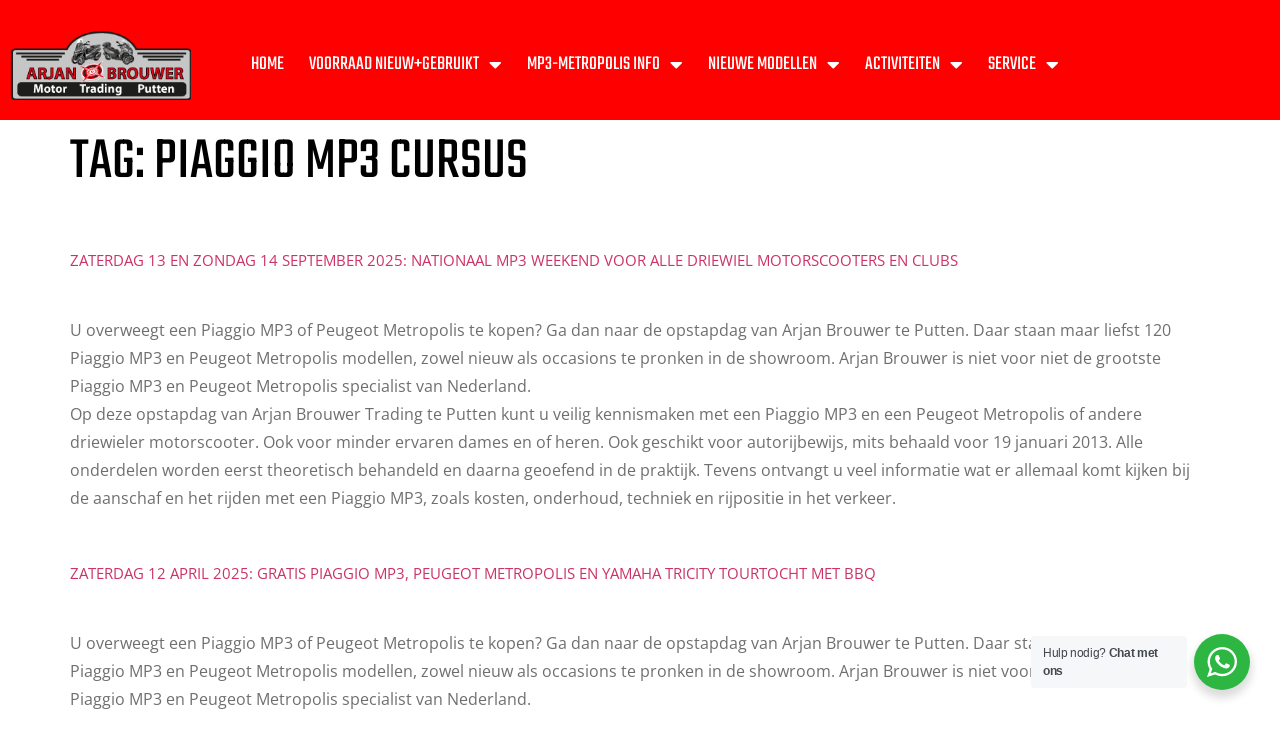

--- FILE ---
content_type: text/html; charset=UTF-8
request_url: https://www.arjanbrouwer.nl/tag/piaggio-mp3-cursus/
body_size: 19083
content:
<!doctype html>
<html dir="ltr" lang="nl-NL" prefix="og: https://ogp.me/ns#">
<head>
	<meta charset="UTF-8">
	<meta name="viewport" content="width=device-width, initial-scale=1">
	<link rel="profile" href="https://gmpg.org/xfn/11">
	<script>var et_site_url='https://www.arjanbrouwer.nl';var et_post_id='0';function et_core_page_resource_fallback(a,b){"undefined"===typeof b&&(b=a.sheet.cssRules&&0===a.sheet.cssRules.length);b&&(a.onerror=null,a.onload=null,a.href?a.href=et_site_url+"/?et_core_page_resource="+a.id+et_post_id:a.src&&(a.src=et_site_url+"/?et_core_page_resource="+a.id+et_post_id))}
</script><title>Piaggio MP3 cursus - Arjan Brouwer</title>

		<!-- All in One SEO 4.9.3 - aioseo.com -->
	<meta name="robots" content="max-image-preview:large" />
	<link rel="canonical" href="https://www.arjanbrouwer.nl/tag/piaggio-mp3-cursus/" />
	<link rel="next" href="https://www.arjanbrouwer.nl/tag/piaggio-mp3-cursus/page/2/" />
	<meta name="generator" content="All in One SEO (AIOSEO) 4.9.3" />
		<script type="application/ld+json" class="aioseo-schema">
			{"@context":"https:\/\/schema.org","@graph":[{"@type":"BreadcrumbList","@id":"https:\/\/www.arjanbrouwer.nl\/tag\/piaggio-mp3-cursus\/#breadcrumblist","itemListElement":[{"@type":"ListItem","@id":"https:\/\/www.arjanbrouwer.nl#listItem","position":1,"name":"Home","item":"https:\/\/www.arjanbrouwer.nl","nextItem":{"@type":"ListItem","@id":"https:\/\/www.arjanbrouwer.nl\/tag\/piaggio-mp3-cursus\/#listItem","name":"Piaggio MP3 cursus"}},{"@type":"ListItem","@id":"https:\/\/www.arjanbrouwer.nl\/tag\/piaggio-mp3-cursus\/#listItem","position":2,"name":"Piaggio MP3 cursus","previousItem":{"@type":"ListItem","@id":"https:\/\/www.arjanbrouwer.nl#listItem","name":"Home"}}]},{"@type":"CollectionPage","@id":"https:\/\/www.arjanbrouwer.nl\/tag\/piaggio-mp3-cursus\/#collectionpage","url":"https:\/\/www.arjanbrouwer.nl\/tag\/piaggio-mp3-cursus\/","name":"Piaggio MP3 cursus - Arjan Brouwer","inLanguage":"nl-NL","isPartOf":{"@id":"https:\/\/www.arjanbrouwer.nl\/#website"},"breadcrumb":{"@id":"https:\/\/www.arjanbrouwer.nl\/tag\/piaggio-mp3-cursus\/#breadcrumblist"}},{"@type":"Organization","@id":"https:\/\/www.arjanbrouwer.nl\/#organization","name":"Arjan Brouwer","description":"Al 10 jaar grootste in Piaggio Mp3, Peugeot Metropolis en Yamaha Tricity","url":"https:\/\/www.arjanbrouwer.nl\/"},{"@type":"WebSite","@id":"https:\/\/www.arjanbrouwer.nl\/#website","url":"https:\/\/www.arjanbrouwer.nl\/","name":"Arjan Brouwer","description":"Al 10 jaar grootste in Piaggio Mp3, Peugeot Metropolis en Yamaha Tricity","inLanguage":"nl-NL","publisher":{"@id":"https:\/\/www.arjanbrouwer.nl\/#organization"}}]}
		</script>
		<!-- All in One SEO -->

<link rel='dns-prefetch' href='//fonts.googleapis.com' />
<link rel="alternate" type="application/rss+xml" title="Arjan Brouwer &raquo; feed" href="https://www.arjanbrouwer.nl/feed/" />
<link rel="alternate" type="application/rss+xml" title="Arjan Brouwer &raquo; reacties feed" href="https://www.arjanbrouwer.nl/comments/feed/" />
<link rel="alternate" type="text/calendar" title="Arjan Brouwer &raquo; iCal Feed" href="https://www.arjanbrouwer.nl/evenementen/?ical=1" />
<link rel="alternate" type="application/rss+xml" title="Arjan Brouwer &raquo; Piaggio MP3 cursus tag feed" href="https://www.arjanbrouwer.nl/tag/piaggio-mp3-cursus/feed/" />
<meta name="generator" content="Event Espresso Version 5.0.50" />
		<!-- This site uses the Google Analytics by MonsterInsights plugin v9.11.1 - Using Analytics tracking - https://www.monsterinsights.com/ -->
							<script src="//www.googletagmanager.com/gtag/js?id=G-F9H95G589Y"  data-cfasync="false" data-wpfc-render="false" async></script>
			<script data-cfasync="false" data-wpfc-render="false">
				var mi_version = '9.11.1';
				var mi_track_user = true;
				var mi_no_track_reason = '';
								var MonsterInsightsDefaultLocations = {"page_location":"https:\/\/www.arjanbrouwer.nl\/tag\/piaggio-mp3-cursus\/"};
								if ( typeof MonsterInsightsPrivacyGuardFilter === 'function' ) {
					var MonsterInsightsLocations = (typeof MonsterInsightsExcludeQuery === 'object') ? MonsterInsightsPrivacyGuardFilter( MonsterInsightsExcludeQuery ) : MonsterInsightsPrivacyGuardFilter( MonsterInsightsDefaultLocations );
				} else {
					var MonsterInsightsLocations = (typeof MonsterInsightsExcludeQuery === 'object') ? MonsterInsightsExcludeQuery : MonsterInsightsDefaultLocations;
				}

								var disableStrs = [
										'ga-disable-G-F9H95G589Y',
									];

				/* Function to detect opted out users */
				function __gtagTrackerIsOptedOut() {
					for (var index = 0; index < disableStrs.length; index++) {
						if (document.cookie.indexOf(disableStrs[index] + '=true') > -1) {
							return true;
						}
					}

					return false;
				}

				/* Disable tracking if the opt-out cookie exists. */
				if (__gtagTrackerIsOptedOut()) {
					for (var index = 0; index < disableStrs.length; index++) {
						window[disableStrs[index]] = true;
					}
				}

				/* Opt-out function */
				function __gtagTrackerOptout() {
					for (var index = 0; index < disableStrs.length; index++) {
						document.cookie = disableStrs[index] + '=true; expires=Thu, 31 Dec 2099 23:59:59 UTC; path=/';
						window[disableStrs[index]] = true;
					}
				}

				if ('undefined' === typeof gaOptout) {
					function gaOptout() {
						__gtagTrackerOptout();
					}
				}
								window.dataLayer = window.dataLayer || [];

				window.MonsterInsightsDualTracker = {
					helpers: {},
					trackers: {},
				};
				if (mi_track_user) {
					function __gtagDataLayer() {
						dataLayer.push(arguments);
					}

					function __gtagTracker(type, name, parameters) {
						if (!parameters) {
							parameters = {};
						}

						if (parameters.send_to) {
							__gtagDataLayer.apply(null, arguments);
							return;
						}

						if (type === 'event') {
														parameters.send_to = monsterinsights_frontend.v4_id;
							var hookName = name;
							if (typeof parameters['event_category'] !== 'undefined') {
								hookName = parameters['event_category'] + ':' + name;
							}

							if (typeof MonsterInsightsDualTracker.trackers[hookName] !== 'undefined') {
								MonsterInsightsDualTracker.trackers[hookName](parameters);
							} else {
								__gtagDataLayer('event', name, parameters);
							}
							
						} else {
							__gtagDataLayer.apply(null, arguments);
						}
					}

					__gtagTracker('js', new Date());
					__gtagTracker('set', {
						'developer_id.dZGIzZG': true,
											});
					if ( MonsterInsightsLocations.page_location ) {
						__gtagTracker('set', MonsterInsightsLocations);
					}
										__gtagTracker('config', 'G-F9H95G589Y', {"forceSSL":"true","link_attribution":"true"} );
										window.gtag = __gtagTracker;										(function () {
						/* https://developers.google.com/analytics/devguides/collection/analyticsjs/ */
						/* ga and __gaTracker compatibility shim. */
						var noopfn = function () {
							return null;
						};
						var newtracker = function () {
							return new Tracker();
						};
						var Tracker = function () {
							return null;
						};
						var p = Tracker.prototype;
						p.get = noopfn;
						p.set = noopfn;
						p.send = function () {
							var args = Array.prototype.slice.call(arguments);
							args.unshift('send');
							__gaTracker.apply(null, args);
						};
						var __gaTracker = function () {
							var len = arguments.length;
							if (len === 0) {
								return;
							}
							var f = arguments[len - 1];
							if (typeof f !== 'object' || f === null || typeof f.hitCallback !== 'function') {
								if ('send' === arguments[0]) {
									var hitConverted, hitObject = false, action;
									if ('event' === arguments[1]) {
										if ('undefined' !== typeof arguments[3]) {
											hitObject = {
												'eventAction': arguments[3],
												'eventCategory': arguments[2],
												'eventLabel': arguments[4],
												'value': arguments[5] ? arguments[5] : 1,
											}
										}
									}
									if ('pageview' === arguments[1]) {
										if ('undefined' !== typeof arguments[2]) {
											hitObject = {
												'eventAction': 'page_view',
												'page_path': arguments[2],
											}
										}
									}
									if (typeof arguments[2] === 'object') {
										hitObject = arguments[2];
									}
									if (typeof arguments[5] === 'object') {
										Object.assign(hitObject, arguments[5]);
									}
									if ('undefined' !== typeof arguments[1].hitType) {
										hitObject = arguments[1];
										if ('pageview' === hitObject.hitType) {
											hitObject.eventAction = 'page_view';
										}
									}
									if (hitObject) {
										action = 'timing' === arguments[1].hitType ? 'timing_complete' : hitObject.eventAction;
										hitConverted = mapArgs(hitObject);
										__gtagTracker('event', action, hitConverted);
									}
								}
								return;
							}

							function mapArgs(args) {
								var arg, hit = {};
								var gaMap = {
									'eventCategory': 'event_category',
									'eventAction': 'event_action',
									'eventLabel': 'event_label',
									'eventValue': 'event_value',
									'nonInteraction': 'non_interaction',
									'timingCategory': 'event_category',
									'timingVar': 'name',
									'timingValue': 'value',
									'timingLabel': 'event_label',
									'page': 'page_path',
									'location': 'page_location',
									'title': 'page_title',
									'referrer' : 'page_referrer',
								};
								for (arg in args) {
																		if (!(!args.hasOwnProperty(arg) || !gaMap.hasOwnProperty(arg))) {
										hit[gaMap[arg]] = args[arg];
									} else {
										hit[arg] = args[arg];
									}
								}
								return hit;
							}

							try {
								f.hitCallback();
							} catch (ex) {
							}
						};
						__gaTracker.create = newtracker;
						__gaTracker.getByName = newtracker;
						__gaTracker.getAll = function () {
							return [];
						};
						__gaTracker.remove = noopfn;
						__gaTracker.loaded = true;
						window['__gaTracker'] = __gaTracker;
					})();
									} else {
										console.log("");
					(function () {
						function __gtagTracker() {
							return null;
						}

						window['__gtagTracker'] = __gtagTracker;
						window['gtag'] = __gtagTracker;
					})();
									}
			</script>
							<!-- / Google Analytics by MonsterInsights -->
		<style id='wp-img-auto-sizes-contain-inline-css'>
img:is([sizes=auto i],[sizes^="auto," i]){contain-intrinsic-size:3000px 1500px}
/*# sourceURL=wp-img-auto-sizes-contain-inline-css */
</style>
<style id='wp-emoji-styles-inline-css'>

	img.wp-smiley, img.emoji {
		display: inline !important;
		border: none !important;
		box-shadow: none !important;
		height: 1em !important;
		width: 1em !important;
		margin: 0 0.07em !important;
		vertical-align: -0.1em !important;
		background: none !important;
		padding: 0 !important;
	}
/*# sourceURL=wp-emoji-styles-inline-css */
</style>
<link rel='stylesheet' id='wp-block-library-css' href='https://www.arjanbrouwer.nl/wp-includes/css/dist/block-library/style.min.css?ver=6.9' media='all' />
<link rel='stylesheet' id='aioseo/css/src/vue/standalone/blocks/table-of-contents/global.scss-css' href='https://www.arjanbrouwer.nl/wp-content/plugins/all-in-one-seo-pack/dist/Lite/assets/css/table-of-contents/global.e90f6d47.css?ver=4.9.3' media='all' />
<link rel='stylesheet' id='nta-css-popup-css' href='https://www.arjanbrouwer.nl/wp-content/plugins/whatsapp-for-wordpress/assets/dist/css/style.css?ver=6.9' media='all' />
<style id='global-styles-inline-css'>
:root{--wp--preset--aspect-ratio--square: 1;--wp--preset--aspect-ratio--4-3: 4/3;--wp--preset--aspect-ratio--3-4: 3/4;--wp--preset--aspect-ratio--3-2: 3/2;--wp--preset--aspect-ratio--2-3: 2/3;--wp--preset--aspect-ratio--16-9: 16/9;--wp--preset--aspect-ratio--9-16: 9/16;--wp--preset--color--black: #000000;--wp--preset--color--cyan-bluish-gray: #abb8c3;--wp--preset--color--white: #ffffff;--wp--preset--color--pale-pink: #f78da7;--wp--preset--color--vivid-red: #cf2e2e;--wp--preset--color--luminous-vivid-orange: #ff6900;--wp--preset--color--luminous-vivid-amber: #fcb900;--wp--preset--color--light-green-cyan: #7bdcb5;--wp--preset--color--vivid-green-cyan: #00d084;--wp--preset--color--pale-cyan-blue: #8ed1fc;--wp--preset--color--vivid-cyan-blue: #0693e3;--wp--preset--color--vivid-purple: #9b51e0;--wp--preset--gradient--vivid-cyan-blue-to-vivid-purple: linear-gradient(135deg,rgb(6,147,227) 0%,rgb(155,81,224) 100%);--wp--preset--gradient--light-green-cyan-to-vivid-green-cyan: linear-gradient(135deg,rgb(122,220,180) 0%,rgb(0,208,130) 100%);--wp--preset--gradient--luminous-vivid-amber-to-luminous-vivid-orange: linear-gradient(135deg,rgb(252,185,0) 0%,rgb(255,105,0) 100%);--wp--preset--gradient--luminous-vivid-orange-to-vivid-red: linear-gradient(135deg,rgb(255,105,0) 0%,rgb(207,46,46) 100%);--wp--preset--gradient--very-light-gray-to-cyan-bluish-gray: linear-gradient(135deg,rgb(238,238,238) 0%,rgb(169,184,195) 100%);--wp--preset--gradient--cool-to-warm-spectrum: linear-gradient(135deg,rgb(74,234,220) 0%,rgb(151,120,209) 20%,rgb(207,42,186) 40%,rgb(238,44,130) 60%,rgb(251,105,98) 80%,rgb(254,248,76) 100%);--wp--preset--gradient--blush-light-purple: linear-gradient(135deg,rgb(255,206,236) 0%,rgb(152,150,240) 100%);--wp--preset--gradient--blush-bordeaux: linear-gradient(135deg,rgb(254,205,165) 0%,rgb(254,45,45) 50%,rgb(107,0,62) 100%);--wp--preset--gradient--luminous-dusk: linear-gradient(135deg,rgb(255,203,112) 0%,rgb(199,81,192) 50%,rgb(65,88,208) 100%);--wp--preset--gradient--pale-ocean: linear-gradient(135deg,rgb(255,245,203) 0%,rgb(182,227,212) 50%,rgb(51,167,181) 100%);--wp--preset--gradient--electric-grass: linear-gradient(135deg,rgb(202,248,128) 0%,rgb(113,206,126) 100%);--wp--preset--gradient--midnight: linear-gradient(135deg,rgb(2,3,129) 0%,rgb(40,116,252) 100%);--wp--preset--font-size--small: 13px;--wp--preset--font-size--medium: 20px;--wp--preset--font-size--large: 36px;--wp--preset--font-size--x-large: 42px;--wp--preset--spacing--20: 0.44rem;--wp--preset--spacing--30: 0.67rem;--wp--preset--spacing--40: 1rem;--wp--preset--spacing--50: 1.5rem;--wp--preset--spacing--60: 2.25rem;--wp--preset--spacing--70: 3.38rem;--wp--preset--spacing--80: 5.06rem;--wp--preset--shadow--natural: 6px 6px 9px rgba(0, 0, 0, 0.2);--wp--preset--shadow--deep: 12px 12px 50px rgba(0, 0, 0, 0.4);--wp--preset--shadow--sharp: 6px 6px 0px rgba(0, 0, 0, 0.2);--wp--preset--shadow--outlined: 6px 6px 0px -3px rgb(255, 255, 255), 6px 6px rgb(0, 0, 0);--wp--preset--shadow--crisp: 6px 6px 0px rgb(0, 0, 0);}:root { --wp--style--global--content-size: 800px;--wp--style--global--wide-size: 1200px; }:where(body) { margin: 0; }.wp-site-blocks > .alignleft { float: left; margin-right: 2em; }.wp-site-blocks > .alignright { float: right; margin-left: 2em; }.wp-site-blocks > .aligncenter { justify-content: center; margin-left: auto; margin-right: auto; }:where(.wp-site-blocks) > * { margin-block-start: 24px; margin-block-end: 0; }:where(.wp-site-blocks) > :first-child { margin-block-start: 0; }:where(.wp-site-blocks) > :last-child { margin-block-end: 0; }:root { --wp--style--block-gap: 24px; }:root :where(.is-layout-flow) > :first-child{margin-block-start: 0;}:root :where(.is-layout-flow) > :last-child{margin-block-end: 0;}:root :where(.is-layout-flow) > *{margin-block-start: 24px;margin-block-end: 0;}:root :where(.is-layout-constrained) > :first-child{margin-block-start: 0;}:root :where(.is-layout-constrained) > :last-child{margin-block-end: 0;}:root :where(.is-layout-constrained) > *{margin-block-start: 24px;margin-block-end: 0;}:root :where(.is-layout-flex){gap: 24px;}:root :where(.is-layout-grid){gap: 24px;}.is-layout-flow > .alignleft{float: left;margin-inline-start: 0;margin-inline-end: 2em;}.is-layout-flow > .alignright{float: right;margin-inline-start: 2em;margin-inline-end: 0;}.is-layout-flow > .aligncenter{margin-left: auto !important;margin-right: auto !important;}.is-layout-constrained > .alignleft{float: left;margin-inline-start: 0;margin-inline-end: 2em;}.is-layout-constrained > .alignright{float: right;margin-inline-start: 2em;margin-inline-end: 0;}.is-layout-constrained > .aligncenter{margin-left: auto !important;margin-right: auto !important;}.is-layout-constrained > :where(:not(.alignleft):not(.alignright):not(.alignfull)){max-width: var(--wp--style--global--content-size);margin-left: auto !important;margin-right: auto !important;}.is-layout-constrained > .alignwide{max-width: var(--wp--style--global--wide-size);}body .is-layout-flex{display: flex;}.is-layout-flex{flex-wrap: wrap;align-items: center;}.is-layout-flex > :is(*, div){margin: 0;}body .is-layout-grid{display: grid;}.is-layout-grid > :is(*, div){margin: 0;}body{padding-top: 0px;padding-right: 0px;padding-bottom: 0px;padding-left: 0px;}a:where(:not(.wp-element-button)){text-decoration: underline;}:root :where(.wp-element-button, .wp-block-button__link){background-color: #32373c;border-width: 0;color: #fff;font-family: inherit;font-size: inherit;font-style: inherit;font-weight: inherit;letter-spacing: inherit;line-height: inherit;padding-top: calc(0.667em + 2px);padding-right: calc(1.333em + 2px);padding-bottom: calc(0.667em + 2px);padding-left: calc(1.333em + 2px);text-decoration: none;text-transform: inherit;}.has-black-color{color: var(--wp--preset--color--black) !important;}.has-cyan-bluish-gray-color{color: var(--wp--preset--color--cyan-bluish-gray) !important;}.has-white-color{color: var(--wp--preset--color--white) !important;}.has-pale-pink-color{color: var(--wp--preset--color--pale-pink) !important;}.has-vivid-red-color{color: var(--wp--preset--color--vivid-red) !important;}.has-luminous-vivid-orange-color{color: var(--wp--preset--color--luminous-vivid-orange) !important;}.has-luminous-vivid-amber-color{color: var(--wp--preset--color--luminous-vivid-amber) !important;}.has-light-green-cyan-color{color: var(--wp--preset--color--light-green-cyan) !important;}.has-vivid-green-cyan-color{color: var(--wp--preset--color--vivid-green-cyan) !important;}.has-pale-cyan-blue-color{color: var(--wp--preset--color--pale-cyan-blue) !important;}.has-vivid-cyan-blue-color{color: var(--wp--preset--color--vivid-cyan-blue) !important;}.has-vivid-purple-color{color: var(--wp--preset--color--vivid-purple) !important;}.has-black-background-color{background-color: var(--wp--preset--color--black) !important;}.has-cyan-bluish-gray-background-color{background-color: var(--wp--preset--color--cyan-bluish-gray) !important;}.has-white-background-color{background-color: var(--wp--preset--color--white) !important;}.has-pale-pink-background-color{background-color: var(--wp--preset--color--pale-pink) !important;}.has-vivid-red-background-color{background-color: var(--wp--preset--color--vivid-red) !important;}.has-luminous-vivid-orange-background-color{background-color: var(--wp--preset--color--luminous-vivid-orange) !important;}.has-luminous-vivid-amber-background-color{background-color: var(--wp--preset--color--luminous-vivid-amber) !important;}.has-light-green-cyan-background-color{background-color: var(--wp--preset--color--light-green-cyan) !important;}.has-vivid-green-cyan-background-color{background-color: var(--wp--preset--color--vivid-green-cyan) !important;}.has-pale-cyan-blue-background-color{background-color: var(--wp--preset--color--pale-cyan-blue) !important;}.has-vivid-cyan-blue-background-color{background-color: var(--wp--preset--color--vivid-cyan-blue) !important;}.has-vivid-purple-background-color{background-color: var(--wp--preset--color--vivid-purple) !important;}.has-black-border-color{border-color: var(--wp--preset--color--black) !important;}.has-cyan-bluish-gray-border-color{border-color: var(--wp--preset--color--cyan-bluish-gray) !important;}.has-white-border-color{border-color: var(--wp--preset--color--white) !important;}.has-pale-pink-border-color{border-color: var(--wp--preset--color--pale-pink) !important;}.has-vivid-red-border-color{border-color: var(--wp--preset--color--vivid-red) !important;}.has-luminous-vivid-orange-border-color{border-color: var(--wp--preset--color--luminous-vivid-orange) !important;}.has-luminous-vivid-amber-border-color{border-color: var(--wp--preset--color--luminous-vivid-amber) !important;}.has-light-green-cyan-border-color{border-color: var(--wp--preset--color--light-green-cyan) !important;}.has-vivid-green-cyan-border-color{border-color: var(--wp--preset--color--vivid-green-cyan) !important;}.has-pale-cyan-blue-border-color{border-color: var(--wp--preset--color--pale-cyan-blue) !important;}.has-vivid-cyan-blue-border-color{border-color: var(--wp--preset--color--vivid-cyan-blue) !important;}.has-vivid-purple-border-color{border-color: var(--wp--preset--color--vivid-purple) !important;}.has-vivid-cyan-blue-to-vivid-purple-gradient-background{background: var(--wp--preset--gradient--vivid-cyan-blue-to-vivid-purple) !important;}.has-light-green-cyan-to-vivid-green-cyan-gradient-background{background: var(--wp--preset--gradient--light-green-cyan-to-vivid-green-cyan) !important;}.has-luminous-vivid-amber-to-luminous-vivid-orange-gradient-background{background: var(--wp--preset--gradient--luminous-vivid-amber-to-luminous-vivid-orange) !important;}.has-luminous-vivid-orange-to-vivid-red-gradient-background{background: var(--wp--preset--gradient--luminous-vivid-orange-to-vivid-red) !important;}.has-very-light-gray-to-cyan-bluish-gray-gradient-background{background: var(--wp--preset--gradient--very-light-gray-to-cyan-bluish-gray) !important;}.has-cool-to-warm-spectrum-gradient-background{background: var(--wp--preset--gradient--cool-to-warm-spectrum) !important;}.has-blush-light-purple-gradient-background{background: var(--wp--preset--gradient--blush-light-purple) !important;}.has-blush-bordeaux-gradient-background{background: var(--wp--preset--gradient--blush-bordeaux) !important;}.has-luminous-dusk-gradient-background{background: var(--wp--preset--gradient--luminous-dusk) !important;}.has-pale-ocean-gradient-background{background: var(--wp--preset--gradient--pale-ocean) !important;}.has-electric-grass-gradient-background{background: var(--wp--preset--gradient--electric-grass) !important;}.has-midnight-gradient-background{background: var(--wp--preset--gradient--midnight) !important;}.has-small-font-size{font-size: var(--wp--preset--font-size--small) !important;}.has-medium-font-size{font-size: var(--wp--preset--font-size--medium) !important;}.has-large-font-size{font-size: var(--wp--preset--font-size--large) !important;}.has-x-large-font-size{font-size: var(--wp--preset--font-size--x-large) !important;}
:root :where(.wp-block-pullquote){font-size: 1.5em;line-height: 1.6;}
/*# sourceURL=global-styles-inline-css */
</style>
<link rel='stylesheet' id='tribe-events-v2-single-skeleton-css' href='https://www.arjanbrouwer.nl/wp-content/plugins/the-events-calendar/build/css/tribe-events-single-skeleton.css?ver=6.15.14' media='all' />
<link rel='stylesheet' id='tribe-events-v2-single-skeleton-full-css' href='https://www.arjanbrouwer.nl/wp-content/plugins/the-events-calendar/build/css/tribe-events-single-full.css?ver=6.15.14' media='all' />
<link rel='stylesheet' id='tec-events-elementor-widgets-base-styles-css' href='https://www.arjanbrouwer.nl/wp-content/plugins/the-events-calendar/build/css/integrations/plugins/elementor/widgets/widget-base.css?ver=6.15.14' media='all' />
<link rel='stylesheet' id='et_monarch-css-css' href='https://www.arjanbrouwer.nl/wp-content/plugins/monarch/css/style.css?ver=1.4.14' media='all' />
<link rel='stylesheet' id='et-gf-open-sans-css' href='https://fonts.googleapis.com/css?family=Open+Sans:400,700' media='all' />
<link rel='stylesheet' id='hello-elementor-css' href='https://www.arjanbrouwer.nl/wp-content/themes/hello-elementor/assets/css/reset.css?ver=3.4.5' media='all' />
<link rel='stylesheet' id='hello-elementor-theme-style-css' href='https://www.arjanbrouwer.nl/wp-content/themes/hello-elementor/assets/css/theme.css?ver=3.4.5' media='all' />
<link rel='stylesheet' id='hello-elementor-header-footer-css' href='https://www.arjanbrouwer.nl/wp-content/themes/hello-elementor/assets/css/header-footer.css?ver=3.4.5' media='all' />
<link rel='stylesheet' id='elementor-frontend-css' href='https://www.arjanbrouwer.nl/wp-content/plugins/elementor/assets/css/frontend.min.css?ver=3.34.1' media='all' />
<link rel='stylesheet' id='elementor-post-19642-css' href='https://www.arjanbrouwer.nl/wp-content/uploads/elementor/css/post-19642.css?ver=1768874878' media='all' />
<link rel='stylesheet' id='widget-image-css' href='https://www.arjanbrouwer.nl/wp-content/plugins/elementor/assets/css/widget-image.min.css?ver=3.34.1' media='all' />
<link rel='stylesheet' id='widget-nav-menu-css' href='https://www.arjanbrouwer.nl/wp-content/plugins/elementor-pro/assets/css/widget-nav-menu.min.css?ver=3.34.0' media='all' />
<link rel='stylesheet' id='widget-heading-css' href='https://www.arjanbrouwer.nl/wp-content/plugins/elementor/assets/css/widget-heading.min.css?ver=3.34.1' media='all' />
<link rel='stylesheet' id='widget-divider-css' href='https://www.arjanbrouwer.nl/wp-content/plugins/elementor/assets/css/widget-divider.min.css?ver=3.34.1' media='all' />
<link rel='stylesheet' id='widget-icon-list-css' href='https://www.arjanbrouwer.nl/wp-content/plugins/elementor/assets/css/widget-icon-list.min.css?ver=3.34.1' media='all' />
<link rel='stylesheet' id='elementor-icons-css' href='https://www.arjanbrouwer.nl/wp-content/plugins/elementor/assets/lib/eicons/css/elementor-icons.min.css?ver=5.45.0' media='all' />
<link rel='stylesheet' id='font-awesome-5-all-css' href='https://www.arjanbrouwer.nl/wp-content/plugins/elementor/assets/lib/font-awesome/css/all.min.css?ver=3.34.1' media='all' />
<link rel='stylesheet' id='font-awesome-4-shim-css' href='https://www.arjanbrouwer.nl/wp-content/plugins/elementor/assets/lib/font-awesome/css/v4-shims.min.css?ver=3.34.1' media='all' />
<link rel='stylesheet' id='elementor-post-19022-css' href='https://www.arjanbrouwer.nl/wp-content/uploads/elementor/css/post-19022.css?ver=1768874878' media='all' />
<link rel='stylesheet' id='elementor-post-19134-css' href='https://www.arjanbrouwer.nl/wp-content/uploads/elementor/css/post-19134.css?ver=1768874878' media='all' />
<link rel='stylesheet' id='espresso_social_buttons-css' href='https://www.arjanbrouwer.nl/wp-content/plugins/eea-events-social-sharing-1/assets/espresso_social_buttons.css?ver=1.0.p' media='screen' />
<link rel='stylesheet' id='elementor-gf-local-teko-css' href='https://www.arjanbrouwer.nl/wp-content/uploads/elementor/google-fonts/css/teko.css?ver=1742285419' media='all' />
<link rel='stylesheet' id='elementor-gf-local-robotoslab-css' href='https://www.arjanbrouwer.nl/wp-content/uploads/elementor/google-fonts/css/robotoslab.css?ver=1742285422' media='all' />
<link rel='stylesheet' id='elementor-gf-local-roboto-css' href='https://www.arjanbrouwer.nl/wp-content/uploads/elementor/google-fonts/css/roboto.css?ver=1742285431' media='all' />
<link rel='stylesheet' id='elementor-gf-local-opensans-css' href='https://www.arjanbrouwer.nl/wp-content/uploads/elementor/google-fonts/css/opensans.css?ver=1742285437' media='all' />
<link rel='stylesheet' id='elementor-icons-shared-0-css' href='https://www.arjanbrouwer.nl/wp-content/plugins/elementor/assets/lib/font-awesome/css/fontawesome.min.css?ver=5.15.3' media='all' />
<link rel='stylesheet' id='elementor-icons-fa-solid-css' href='https://www.arjanbrouwer.nl/wp-content/plugins/elementor/assets/lib/font-awesome/css/solid.min.css?ver=5.15.3' media='all' />
<!--[if lte IE 6]> <style type="text/css">.cantembedplus{display:none;}</style><![endif]--><script src="https://www.arjanbrouwer.nl/wp-includes/js/jquery/jquery.min.js?ver=3.7.1" id="jquery-core-js"></script>
<script src="https://www.arjanbrouwer.nl/wp-includes/js/jquery/jquery-migrate.min.js?ver=3.4.1" id="jquery-migrate-js"></script>
<script src="https://www.arjanbrouwer.nl/wp-content/plugins/google-analytics-for-wordpress/assets/js/frontend-gtag.min.js?ver=9.11.1" id="monsterinsights-frontend-script-js" async data-wp-strategy="async"></script>
<script data-cfasync="false" data-wpfc-render="false" id='monsterinsights-frontend-script-js-extra'>var monsterinsights_frontend = {"js_events_tracking":"true","download_extensions":"doc,pdf,ppt,zip,xls,docx,pptx,xlsx","inbound_paths":"[{\"path\":\"\\\/go\\\/\",\"label\":\"affiliate\"},{\"path\":\"\\\/recommend\\\/\",\"label\":\"affiliate\"}]","home_url":"https:\/\/www.arjanbrouwer.nl","hash_tracking":"false","v4_id":"G-F9H95G589Y"};</script>
<script src="https://www.arjanbrouwer.nl/wp-content/plugins/elementor/assets/lib/font-awesome/js/v4-shims.min.js?ver=3.34.1" id="font-awesome-4-shim-js"></script>
<link rel="https://api.w.org/" href="https://www.arjanbrouwer.nl/wp-json/" /><link rel="alternate" title="JSON" type="application/json" href="https://www.arjanbrouwer.nl/wp-json/wp/v2/tags/165" /><link rel="EditURI" type="application/rsd+xml" title="RSD" href="https://www.arjanbrouwer.nl/xmlrpc.php?rsd" />
<meta name="generator" content="WordPress 6.9" />
<meta name="ti-site-data" content="eyJyIjoiMTowITc6MCEzMDowIiwibyI6Imh0dHBzOlwvXC93d3cuYXJqYW5icm91d2VyLm5sXC93cC1hZG1pblwvYWRtaW4tYWpheC5waHA/YWN0aW9uPXRpX29ubGluZV91c2Vyc19nb29nbGUmYW1wO3A9JTJGdGFnJTJGcGlhZ2dpby1tcDMtY3Vyc3VzJTJGJmFtcDtfd3Bub25jZT00MzgyOTg0ZWFjIn0=" /><meta name="tec-api-version" content="v1"><meta name="tec-api-origin" content="https://www.arjanbrouwer.nl"><link rel="alternate" href="https://www.arjanbrouwer.nl/wp-json/tribe/events/v1/events/?tags=piaggio-mp3-cursus" /><style type="text/css" id="et-social-custom-css">
				 
			</style><link rel="preload" href="https://www.arjanbrouwer.nl/wp-content/plugins/monarch/core/admin/fonts/modules.ttf" as="font" crossorigin="anonymous"><meta name="generator" content="Elementor 3.34.1; features: additional_custom_breakpoints; settings: css_print_method-external, google_font-enabled, font_display-auto">
			<style>
				.e-con.e-parent:nth-of-type(n+4):not(.e-lazyloaded):not(.e-no-lazyload),
				.e-con.e-parent:nth-of-type(n+4):not(.e-lazyloaded):not(.e-no-lazyload) * {
					background-image: none !important;
				}
				@media screen and (max-height: 1024px) {
					.e-con.e-parent:nth-of-type(n+3):not(.e-lazyloaded):not(.e-no-lazyload),
					.e-con.e-parent:nth-of-type(n+3):not(.e-lazyloaded):not(.e-no-lazyload) * {
						background-image: none !important;
					}
				}
				@media screen and (max-height: 640px) {
					.e-con.e-parent:nth-of-type(n+2):not(.e-lazyloaded):not(.e-no-lazyload),
					.e-con.e-parent:nth-of-type(n+2):not(.e-lazyloaded):not(.e-no-lazyload) * {
						background-image: none !important;
					}
				}
			</style>
			</head>
<body class="archive tag tag-piaggio-mp3-cursus tag-165 wp-embed-responsive wp-theme-hello-elementor tribe-no-js et_monarch hello-elementor-default elementor-default elementor-kit-19642">


<a class="skip-link screen-reader-text" href="#content">Ga naar de inhoud</a>

		<header data-elementor-type="header" data-elementor-id="19022" class="elementor elementor-19022 elementor-location-header" data-elementor-post-type="elementor_library">
					<section class="elementor-section elementor-top-section elementor-element elementor-element-417771e2 elementor-reverse-tablet elementor-section-full_width elementor-section-height-min-height elementor-section-height-default elementor-section-items-middle" data-id="417771e2" data-element_type="section" data-settings="{&quot;background_background&quot;:&quot;classic&quot;}">
						<div class="elementor-container elementor-column-gap-default">
					<div class="elementor-column elementor-col-50 elementor-top-column elementor-element elementor-element-23974eff" data-id="23974eff" data-element_type="column">
			<div class="elementor-widget-wrap elementor-element-populated">
						<div class="elementor-element elementor-element-62cc073d elementor-widget__width-initial elementor-widget elementor-widget-image" data-id="62cc073d" data-element_type="widget" data-widget_type="image.default">
				<div class="elementor-widget-container">
																<a href="https://www.arjanbrouwer.nl">
							<img width="250" height="97" src="https://www.arjanbrouwer.nl/wp-content/uploads/2023/03/Arjan-logo-2023.png" class="attachment-large size-large wp-image-18917" alt="" />								</a>
															</div>
				</div>
					</div>
		</div>
				<div class="elementor-column elementor-col-50 elementor-top-column elementor-element elementor-element-3e9f9841" data-id="3e9f9841" data-element_type="column">
			<div class="elementor-widget-wrap elementor-element-populated">
						<div class="elementor-element elementor-element-16a294cb elementor-nav-menu--dropdown-mobile elementor-nav-menu--stretch elementor-nav-menu__text-align-center elementor-widget__width-initial elementor-widget-mobile__width-initial elementor-nav-menu--toggle elementor-nav-menu--burger elementor-widget elementor-widget-nav-menu" data-id="16a294cb" data-element_type="widget" data-settings="{&quot;full_width&quot;:&quot;stretch&quot;,&quot;layout&quot;:&quot;horizontal&quot;,&quot;submenu_icon&quot;:{&quot;value&quot;:&quot;&lt;i class=\&quot;fas fa-caret-down\&quot; aria-hidden=\&quot;true\&quot;&gt;&lt;\/i&gt;&quot;,&quot;library&quot;:&quot;fa-solid&quot;},&quot;toggle&quot;:&quot;burger&quot;}" data-widget_type="nav-menu.default">
				<div class="elementor-widget-container">
								<nav aria-label="Menu" class="elementor-nav-menu--main elementor-nav-menu__container elementor-nav-menu--layout-horizontal e--pointer-underline e--animation-slide">
				<ul id="menu-1-16a294cb" class="elementor-nav-menu"><li class="menu-item menu-item-type-custom menu-item-object-custom menu-item-home menu-item-20238"><a href="https://www.arjanbrouwer.nl" class="elementor-item">Home</a></li>
<li class="menu-item menu-item-type-post_type menu-item-object-page menu-item-has-children menu-item-20143"><a href="https://www.arjanbrouwer.nl/arjan-brouwer-trading-voorraad-mp3-grootste-van-nederland/" class="elementor-item">Voorraad nieuw+gebruikt</a>
<ul class="sub-menu elementor-nav-menu--dropdown">
	<li class="menu-item menu-item-type-custom menu-item-object-custom menu-item-20144"><a href="https://www.arjanbrouwer.nl/arjan-brouwer-trading-voorraad-mp3-grootste-van-nederland/" class="elementor-sub-item">Alle merken Voorraad</a></li>
	<li class="menu-item menu-item-type-post_type menu-item-object-page menu-item-23009"><a href="https://www.arjanbrouwer.nl/arjan-brouwer-trading-voorraad-piaggio-mp3/" class="elementor-sub-item">Piaggio MP3 Voorraad</a></li>
	<li class="menu-item menu-item-type-post_type menu-item-object-page menu-item-11269"><a href="https://www.arjanbrouwer.nl/arjan-brouwer-trading-voorraad-peugeot-metropolis-grootste-van-nederland/" class="elementor-sub-item">Peugeot Metropolis Voorraad</a></li>
	<li class="menu-item menu-item-type-post_type menu-item-object-page menu-item-18477"><a href="https://www.arjanbrouwer.nl/arjan-brouwer-trading-voorraad-yamaha-tricity-grootste-van-nederland/" class="elementor-sub-item">Yamaha Tricity Voorraad</a></li>
</ul>
</li>
<li class="menu-item menu-item-type-post_type menu-item-object-page menu-item-has-children menu-item-5556"><a href="https://www.arjanbrouwer.nl/arjan-brouwer-trading-voorraad-piaggio-mp3-grootste-van-nederland/" class="elementor-item">MP3-Metropolis Info</a>
<ul class="sub-menu elementor-nav-menu--dropdown">
	<li class="menu-item menu-item-type-post_type menu-item-object-page menu-item-5528"><a href="https://www.arjanbrouwer.nl/piaggio-mp3-vs-peugeot-metropolis/" class="elementor-sub-item">Piaggio MP3 vs Peugeot Metropolis</a></li>
	<li class="menu-item menu-item-type-post_type menu-item-object-page menu-item-18943"><a href="https://www.arjanbrouwer.nl/piaggio-mp3-slimme-oplossing-parkeerproblemen-steden/" class="elementor-sub-item">Piaggio MP3: de slimme oplossing voor parkeerproblemen in steden</a></li>
	<li class="menu-item menu-item-type-post_type menu-item-object-page menu-item-3009"><a href="https://www.arjanbrouwer.nl/piaggio-mp3-motorscooters-voor-rijders-met-autorijbewijs/" class="elementor-sub-item">Piaggio MP3 motorscooters voor welke rijders met autorijbewijs?</a></li>
	<li class="menu-item menu-item-type-post_type menu-item-object-page menu-item-15624"><a href="https://www.arjanbrouwer.nl/offerteaanvraag-piaggio-mp3-peugeot-metropolis-en-yamaha-tricity/" class="elementor-sub-item">Offerteaanvraag Piaggio MP3, Peugeot Metropolis en Yamaha Tricity</a></li>
	<li class="menu-item menu-item-type-post_type menu-item-object-page menu-item-3523"><a href="https://www.arjanbrouwer.nl/arjan-brouwer-trading-piaggio-mp3/piaggio-mp3-of-peugeot-metropolis-leasen-financieren/" class="elementor-sub-item">Piaggio MP3 of Peugeot Metropolis leasen of financieren met afbetaling</a></li>
	<li class="menu-item menu-item-type-post_type menu-item-object-page menu-item-3384"><a href="https://www.arjanbrouwer.nl/piaggio-mp3-wintercheck-en-beurt/" class="elementor-sub-item">Piaggio MP3 wintercheck en beurt</a></li>
	<li class="menu-item menu-item-type-post_type menu-item-object-page menu-item-2739"><a href="https://www.arjanbrouwer.nl/piaggio-mp3-accessoires/" class="elementor-sub-item">Piaggio MP3 onderdelen en accessoires</a></li>
	<li class="menu-item menu-item-type-post_type menu-item-object-page menu-item-2866"><a href="https://www.arjanbrouwer.nl/piaggio-mp3-formulier/" class="elementor-sub-item">Piaggio MP3-Peugeot Metropolis in- en verkoop formulier</a></li>
	<li class="menu-item menu-item-type-post_type menu-item-object-page menu-item-6827"><a href="https://www.arjanbrouwer.nl/accessoires-voor-mp3-en-metropolis/" class="elementor-sub-item">Accessoires en onderdelen voor MP3 en Metropolis</a></li>
</ul>
</li>
<li class="menu-item menu-item-type-custom menu-item-object-custom menu-item-has-children menu-item-2582"><a href="https://www.arjanbrouwer.nl/nieuwe-modellen/" class="elementor-item">Nieuwe modellen</a>
<ul class="sub-menu elementor-nav-menu--dropdown">
	<li class="menu-item menu-item-type-custom menu-item-object-custom menu-item-20549"><a href="https://www.arjanbrouwer.nl/nieuwe-modellen/" class="elementor-sub-item">Alle nieuwe modellen</a></li>
	<li class="menu-item menu-item-type-post_type menu-item-object-page menu-item-has-children menu-item-2844"><a href="https://www.arjanbrouwer.nl/nieuwe-modellen/nieuwe-piaggio-mp3-modellen/" class="elementor-sub-item">Nieuwe Piaggio MP3 modellen</a>
	<ul class="sub-menu elementor-nav-menu--dropdown">
		<li class="menu-item menu-item-type-post_type menu-item-object-page menu-item-18154"><a href="https://www.arjanbrouwer.nl/nieuwe-modellen/nieuwe-piaggio-mp3-modellen/piaggio-mp3-530-exclusive/" class="elementor-sub-item">Piaggio MP3 530 EXCLUSIVE</a></li>
		<li class="menu-item menu-item-type-post_type menu-item-object-page menu-item-18173"><a href="https://www.arjanbrouwer.nl/nieuwe-modellen/nieuwe-piaggio-mp3-modellen/piaggio-mp3-400-hpe-2022/" class="elementor-sub-item">Piaggio MP3 400 HPE 2022</a></li>
		<li class="menu-item menu-item-type-post_type menu-item-object-page menu-item-18911"><a href="https://www.arjanbrouwer.nl/nieuwe-modellen/nieuwe-piaggio-mp3-modellen/piaggio-mp3-400-hpe-sport/" class="elementor-sub-item">Piaggio MP3 400 HPE Sport</a></li>
		<li class="menu-item menu-item-type-post_type menu-item-object-page menu-item-23012"><a href="https://www.arjanbrouwer.nl/nieuwe-modellen/nieuwe-piaggio-mp3-modellen/piaggio-mp3-310-e5/" class="elementor-sub-item">Piaggio MP3 310 E5+</a></li>
		<li class="menu-item menu-item-type-post_type menu-item-object-page menu-item-23013"><a href="https://www.arjanbrouwer.nl/nieuwe-modellen/nieuwe-piaggio-mp3-modellen/piaggio-mp3-310-sport-e5/" class="elementor-sub-item">Piaggio MP3 310 Sport E5+</a></li>
		<li class="menu-item menu-item-type-post_type menu-item-object-page menu-item-14422"><a href="https://www.arjanbrouwer.nl/nieuwe-modellen/nieuwe-piaggio-mp3-modellen/piaggio-mp3-300-hpe/" class="elementor-sub-item">Piaggio MP3 300 HPE</a></li>
		<li class="menu-item menu-item-type-post_type menu-item-object-page menu-item-14423"><a href="https://www.arjanbrouwer.nl/nieuwe-modellen/nieuwe-piaggio-mp3-modellen/piaggio-mp3-300-hpe-sport/" class="elementor-sub-item">Piaggio MP3 300 HPE Sport</a></li>
	</ul>
</li>
	<li class="menu-item menu-item-type-post_type menu-item-object-page menu-item-has-children menu-item-5504"><a href="https://www.arjanbrouwer.nl/nieuwe-modellen/peugeot-metropolis-modellen/" class="elementor-sub-item">Nieuwe Peugeot Metropolis modellen</a>
	<ul class="sub-menu elementor-nav-menu--dropdown">
		<li class="menu-item menu-item-type-post_type menu-item-object-page menu-item-22508"><a href="https://www.arjanbrouwer.nl/nieuwe-modellen/peugeot-metropolis-modellen/peugeot-metropolis-black-edition/" class="elementor-sub-item">Peugeot Metropolis Black Edition 2024</a></li>
		<li class="menu-item menu-item-type-post_type menu-item-object-page menu-item-18983"><a href="https://www.arjanbrouwer.nl/nieuwe-modellen/peugeot-metropolis-modellen/peugeot-metropolis-sw-2/" class="elementor-sub-item">Peugeot Metropolis SW</a></li>
		<li class="menu-item menu-item-type-post_type menu-item-object-page menu-item-20314"><a href="https://www.arjanbrouwer.nl/nieuwe-modellen/peugeot-metropolis-modellen/peugeot-metropolis-gt/" class="elementor-sub-item">Peugeot Metropolis GT</a></li>
	</ul>
</li>
	<li class="menu-item menu-item-type-post_type menu-item-object-page menu-item-has-children menu-item-20537"><a href="https://www.arjanbrouwer.nl/nieuwe-modellen/nieuwe-yamaha-tricity-modellen/" class="elementor-sub-item">Nieuwe Yamaha Tricity modellen</a>
	<ul class="sub-menu elementor-nav-menu--dropdown">
		<li class="menu-item menu-item-type-post_type menu-item-object-page menu-item-20538"><a href="https://www.arjanbrouwer.nl/nieuwe-modellen/nieuwe-yamaha-tricity-modellen/yamaha-tricity-300/" class="elementor-sub-item">Yamaha Tricity 300</a></li>
	</ul>
</li>
</ul>
</li>
<li class="menu-item menu-item-type-custom menu-item-object-custom menu-item-has-children menu-item-2583"><a href="https://www.arjanbrouwer.nl/evenementen/" class="elementor-item">Activiteiten</a>
<ul class="sub-menu elementor-nav-menu--dropdown">
	<li class="menu-item menu-item-type-post_type menu-item-object-page menu-item-19515"><a href="https://www.arjanbrouwer.nl/evenementen/" class="elementor-sub-item">Overzicht activiteiten</a></li>
	<li class="menu-item menu-item-type-post_type menu-item-object-page menu-item-23274"><a href="https://www.arjanbrouwer.nl/alle-piaggio-mp3-en-peugeot-metropolis-activiteiten-2025/" class="elementor-sub-item">Alle Piaggio MP3 en Peugeot Metropolis activiteiten 2025</a></li>
	<li class="menu-item menu-item-type-post_type menu-item-object-page menu-item-1900"><a href="https://www.arjanbrouwer.nl/motortrainingen-motorreizen/" class="elementor-sub-item">Allroad en Offroad Motorreizen</a></li>
	<li class="menu-item menu-item-type-post_type menu-item-object-page menu-item-20110"><a href="https://www.arjanbrouwer.nl/all-en-offroad-motorcursussen-putten/" class="elementor-sub-item">All- en Offroad motorcursussen Putten</a></li>
	<li class="menu-item menu-item-type-post_type menu-item-object-page menu-item-23290"><a href="https://www.arjanbrouwer.nl/jaaragenda-2026/" class="elementor-sub-item">Jaaragenda 2026</a></li>
</ul>
</li>
<li class="menu-item menu-item-type-custom menu-item-object-custom menu-item-has-children menu-item-23512"><a href="#" class="elementor-item elementor-item-anchor">Service</a>
<ul class="sub-menu elementor-nav-menu--dropdown">
	<li class="menu-item menu-item-type-post_type menu-item-object-page menu-item-21371"><a href="https://www.arjanbrouwer.nl/mp3-motormakelaar/" class="elementor-sub-item">MP3-MotorMakelaar</a></li>
	<li class="menu-item menu-item-type-post_type menu-item-object-page menu-item-21729"><a href="https://www.arjanbrouwer.nl/inruilformulier-piaggio-mp3-peugeot-metropolis-en-yamaha-tricity-copy/" class="elementor-sub-item">Inruil- en aankoopformulier Piaggio MP3, Peugeot Metropolis en Yamaha Tricity</a></li>
	<li class="menu-item menu-item-type-post_type menu-item-object-page menu-item-7080"><a href="https://www.arjanbrouwer.nl/proefrit-formulier/" class="elementor-sub-item">Proefrit Formulier</a></li>
	<li class="menu-item menu-item-type-post_type menu-item-object-page menu-item-1608"><a href="https://www.arjanbrouwer.nl/werkplaats-afspraak/" class="elementor-sub-item">Werkplaats afspraak</a></li>
	<li class="menu-item menu-item-type-post_type menu-item-object-page menu-item-21558"><a href="https://www.arjanbrouwer.nl/garantie/" class="elementor-sub-item">Garantie</a></li>
	<li class="menu-item menu-item-type-post_type menu-item-object-page menu-item-3274"><a href="https://www.arjanbrouwer.nl/haal-en-brengservice/" class="elementor-sub-item">Haal- en brengservice.</a></li>
	<li class="menu-item menu-item-type-post_type menu-item-object-page menu-item-3385"><a href="https://www.arjanbrouwer.nl/piaggio-mp3-wintercheck-en-beurt/" class="elementor-sub-item">Piaggio MP3 wintercheck en beurt</a></li>
	<li class="menu-item menu-item-type-post_type menu-item-object-page menu-item-1445"><a href="https://www.arjanbrouwer.nl/motor-harderwijk-ermelo/" class="elementor-sub-item">Motor kopen Harderwijk en Ermelo</a></li>
	<li class="menu-item menu-item-type-post_type menu-item-object-page menu-item-1474"><a href="https://www.arjanbrouwer.nl/motor-kopen-in-zeewolde/" class="elementor-sub-item">Motor kopen in Zeewolde</a></li>
	<li class="menu-item menu-item-type-post_type menu-item-object-page menu-item-1222"><a href="https://www.arjanbrouwer.nl/videos/" class="elementor-sub-item">Video’s</a></li>
	<li class="menu-item menu-item-type-post_type menu-item-object-page menu-item-privacy-policy menu-item-6223"><a rel="privacy-policy" href="https://www.arjanbrouwer.nl/privacy-statement/" class="elementor-sub-item">Privacy Statement</a></li>
	<li class="menu-item menu-item-type-post_type menu-item-object-page menu-item-18950"><a href="https://www.arjanbrouwer.nl/algemene-leverings-en-betalingsvoorwaarden-arjan-brouwer-trading/" class="elementor-sub-item">Algemene BOVAG leverings- en betalingsvoorwaarden Arjan Brouwer Trading.</a></li>
	<li class="menu-item menu-item-type-post_type menu-item-object-page menu-item-19472"><a href="https://www.arjanbrouwer.nl/contact/" class="elementor-sub-item">Contact</a></li>
</ul>
</li>
</ul>			</nav>
					<div class="elementor-menu-toggle" role="button" tabindex="0" aria-label="Menu toggle" aria-expanded="false">
			<i aria-hidden="true" role="presentation" class="elementor-menu-toggle__icon--open eicon-menu-bar"></i><i aria-hidden="true" role="presentation" class="elementor-menu-toggle__icon--close eicon-close"></i>		</div>
					<nav class="elementor-nav-menu--dropdown elementor-nav-menu__container" aria-hidden="true">
				<ul id="menu-2-16a294cb" class="elementor-nav-menu"><li class="menu-item menu-item-type-custom menu-item-object-custom menu-item-home menu-item-20238"><a href="https://www.arjanbrouwer.nl" class="elementor-item" tabindex="-1">Home</a></li>
<li class="menu-item menu-item-type-post_type menu-item-object-page menu-item-has-children menu-item-20143"><a href="https://www.arjanbrouwer.nl/arjan-brouwer-trading-voorraad-mp3-grootste-van-nederland/" class="elementor-item" tabindex="-1">Voorraad nieuw+gebruikt</a>
<ul class="sub-menu elementor-nav-menu--dropdown">
	<li class="menu-item menu-item-type-custom menu-item-object-custom menu-item-20144"><a href="https://www.arjanbrouwer.nl/arjan-brouwer-trading-voorraad-mp3-grootste-van-nederland/" class="elementor-sub-item" tabindex="-1">Alle merken Voorraad</a></li>
	<li class="menu-item menu-item-type-post_type menu-item-object-page menu-item-23009"><a href="https://www.arjanbrouwer.nl/arjan-brouwer-trading-voorraad-piaggio-mp3/" class="elementor-sub-item" tabindex="-1">Piaggio MP3 Voorraad</a></li>
	<li class="menu-item menu-item-type-post_type menu-item-object-page menu-item-11269"><a href="https://www.arjanbrouwer.nl/arjan-brouwer-trading-voorraad-peugeot-metropolis-grootste-van-nederland/" class="elementor-sub-item" tabindex="-1">Peugeot Metropolis Voorraad</a></li>
	<li class="menu-item menu-item-type-post_type menu-item-object-page menu-item-18477"><a href="https://www.arjanbrouwer.nl/arjan-brouwer-trading-voorraad-yamaha-tricity-grootste-van-nederland/" class="elementor-sub-item" tabindex="-1">Yamaha Tricity Voorraad</a></li>
</ul>
</li>
<li class="menu-item menu-item-type-post_type menu-item-object-page menu-item-has-children menu-item-5556"><a href="https://www.arjanbrouwer.nl/arjan-brouwer-trading-voorraad-piaggio-mp3-grootste-van-nederland/" class="elementor-item" tabindex="-1">MP3-Metropolis Info</a>
<ul class="sub-menu elementor-nav-menu--dropdown">
	<li class="menu-item menu-item-type-post_type menu-item-object-page menu-item-5528"><a href="https://www.arjanbrouwer.nl/piaggio-mp3-vs-peugeot-metropolis/" class="elementor-sub-item" tabindex="-1">Piaggio MP3 vs Peugeot Metropolis</a></li>
	<li class="menu-item menu-item-type-post_type menu-item-object-page menu-item-18943"><a href="https://www.arjanbrouwer.nl/piaggio-mp3-slimme-oplossing-parkeerproblemen-steden/" class="elementor-sub-item" tabindex="-1">Piaggio MP3: de slimme oplossing voor parkeerproblemen in steden</a></li>
	<li class="menu-item menu-item-type-post_type menu-item-object-page menu-item-3009"><a href="https://www.arjanbrouwer.nl/piaggio-mp3-motorscooters-voor-rijders-met-autorijbewijs/" class="elementor-sub-item" tabindex="-1">Piaggio MP3 motorscooters voor welke rijders met autorijbewijs?</a></li>
	<li class="menu-item menu-item-type-post_type menu-item-object-page menu-item-15624"><a href="https://www.arjanbrouwer.nl/offerteaanvraag-piaggio-mp3-peugeot-metropolis-en-yamaha-tricity/" class="elementor-sub-item" tabindex="-1">Offerteaanvraag Piaggio MP3, Peugeot Metropolis en Yamaha Tricity</a></li>
	<li class="menu-item menu-item-type-post_type menu-item-object-page menu-item-3523"><a href="https://www.arjanbrouwer.nl/arjan-brouwer-trading-piaggio-mp3/piaggio-mp3-of-peugeot-metropolis-leasen-financieren/" class="elementor-sub-item" tabindex="-1">Piaggio MP3 of Peugeot Metropolis leasen of financieren met afbetaling</a></li>
	<li class="menu-item menu-item-type-post_type menu-item-object-page menu-item-3384"><a href="https://www.arjanbrouwer.nl/piaggio-mp3-wintercheck-en-beurt/" class="elementor-sub-item" tabindex="-1">Piaggio MP3 wintercheck en beurt</a></li>
	<li class="menu-item menu-item-type-post_type menu-item-object-page menu-item-2739"><a href="https://www.arjanbrouwer.nl/piaggio-mp3-accessoires/" class="elementor-sub-item" tabindex="-1">Piaggio MP3 onderdelen en accessoires</a></li>
	<li class="menu-item menu-item-type-post_type menu-item-object-page menu-item-2866"><a href="https://www.arjanbrouwer.nl/piaggio-mp3-formulier/" class="elementor-sub-item" tabindex="-1">Piaggio MP3-Peugeot Metropolis in- en verkoop formulier</a></li>
	<li class="menu-item menu-item-type-post_type menu-item-object-page menu-item-6827"><a href="https://www.arjanbrouwer.nl/accessoires-voor-mp3-en-metropolis/" class="elementor-sub-item" tabindex="-1">Accessoires en onderdelen voor MP3 en Metropolis</a></li>
</ul>
</li>
<li class="menu-item menu-item-type-custom menu-item-object-custom menu-item-has-children menu-item-2582"><a href="https://www.arjanbrouwer.nl/nieuwe-modellen/" class="elementor-item" tabindex="-1">Nieuwe modellen</a>
<ul class="sub-menu elementor-nav-menu--dropdown">
	<li class="menu-item menu-item-type-custom menu-item-object-custom menu-item-20549"><a href="https://www.arjanbrouwer.nl/nieuwe-modellen/" class="elementor-sub-item" tabindex="-1">Alle nieuwe modellen</a></li>
	<li class="menu-item menu-item-type-post_type menu-item-object-page menu-item-has-children menu-item-2844"><a href="https://www.arjanbrouwer.nl/nieuwe-modellen/nieuwe-piaggio-mp3-modellen/" class="elementor-sub-item" tabindex="-1">Nieuwe Piaggio MP3 modellen</a>
	<ul class="sub-menu elementor-nav-menu--dropdown">
		<li class="menu-item menu-item-type-post_type menu-item-object-page menu-item-18154"><a href="https://www.arjanbrouwer.nl/nieuwe-modellen/nieuwe-piaggio-mp3-modellen/piaggio-mp3-530-exclusive/" class="elementor-sub-item" tabindex="-1">Piaggio MP3 530 EXCLUSIVE</a></li>
		<li class="menu-item menu-item-type-post_type menu-item-object-page menu-item-18173"><a href="https://www.arjanbrouwer.nl/nieuwe-modellen/nieuwe-piaggio-mp3-modellen/piaggio-mp3-400-hpe-2022/" class="elementor-sub-item" tabindex="-1">Piaggio MP3 400 HPE 2022</a></li>
		<li class="menu-item menu-item-type-post_type menu-item-object-page menu-item-18911"><a href="https://www.arjanbrouwer.nl/nieuwe-modellen/nieuwe-piaggio-mp3-modellen/piaggio-mp3-400-hpe-sport/" class="elementor-sub-item" tabindex="-1">Piaggio MP3 400 HPE Sport</a></li>
		<li class="menu-item menu-item-type-post_type menu-item-object-page menu-item-23012"><a href="https://www.arjanbrouwer.nl/nieuwe-modellen/nieuwe-piaggio-mp3-modellen/piaggio-mp3-310-e5/" class="elementor-sub-item" tabindex="-1">Piaggio MP3 310 E5+</a></li>
		<li class="menu-item menu-item-type-post_type menu-item-object-page menu-item-23013"><a href="https://www.arjanbrouwer.nl/nieuwe-modellen/nieuwe-piaggio-mp3-modellen/piaggio-mp3-310-sport-e5/" class="elementor-sub-item" tabindex="-1">Piaggio MP3 310 Sport E5+</a></li>
		<li class="menu-item menu-item-type-post_type menu-item-object-page menu-item-14422"><a href="https://www.arjanbrouwer.nl/nieuwe-modellen/nieuwe-piaggio-mp3-modellen/piaggio-mp3-300-hpe/" class="elementor-sub-item" tabindex="-1">Piaggio MP3 300 HPE</a></li>
		<li class="menu-item menu-item-type-post_type menu-item-object-page menu-item-14423"><a href="https://www.arjanbrouwer.nl/nieuwe-modellen/nieuwe-piaggio-mp3-modellen/piaggio-mp3-300-hpe-sport/" class="elementor-sub-item" tabindex="-1">Piaggio MP3 300 HPE Sport</a></li>
	</ul>
</li>
	<li class="menu-item menu-item-type-post_type menu-item-object-page menu-item-has-children menu-item-5504"><a href="https://www.arjanbrouwer.nl/nieuwe-modellen/peugeot-metropolis-modellen/" class="elementor-sub-item" tabindex="-1">Nieuwe Peugeot Metropolis modellen</a>
	<ul class="sub-menu elementor-nav-menu--dropdown">
		<li class="menu-item menu-item-type-post_type menu-item-object-page menu-item-22508"><a href="https://www.arjanbrouwer.nl/nieuwe-modellen/peugeot-metropolis-modellen/peugeot-metropolis-black-edition/" class="elementor-sub-item" tabindex="-1">Peugeot Metropolis Black Edition 2024</a></li>
		<li class="menu-item menu-item-type-post_type menu-item-object-page menu-item-18983"><a href="https://www.arjanbrouwer.nl/nieuwe-modellen/peugeot-metropolis-modellen/peugeot-metropolis-sw-2/" class="elementor-sub-item" tabindex="-1">Peugeot Metropolis SW</a></li>
		<li class="menu-item menu-item-type-post_type menu-item-object-page menu-item-20314"><a href="https://www.arjanbrouwer.nl/nieuwe-modellen/peugeot-metropolis-modellen/peugeot-metropolis-gt/" class="elementor-sub-item" tabindex="-1">Peugeot Metropolis GT</a></li>
	</ul>
</li>
	<li class="menu-item menu-item-type-post_type menu-item-object-page menu-item-has-children menu-item-20537"><a href="https://www.arjanbrouwer.nl/nieuwe-modellen/nieuwe-yamaha-tricity-modellen/" class="elementor-sub-item" tabindex="-1">Nieuwe Yamaha Tricity modellen</a>
	<ul class="sub-menu elementor-nav-menu--dropdown">
		<li class="menu-item menu-item-type-post_type menu-item-object-page menu-item-20538"><a href="https://www.arjanbrouwer.nl/nieuwe-modellen/nieuwe-yamaha-tricity-modellen/yamaha-tricity-300/" class="elementor-sub-item" tabindex="-1">Yamaha Tricity 300</a></li>
	</ul>
</li>
</ul>
</li>
<li class="menu-item menu-item-type-custom menu-item-object-custom menu-item-has-children menu-item-2583"><a href="https://www.arjanbrouwer.nl/evenementen/" class="elementor-item" tabindex="-1">Activiteiten</a>
<ul class="sub-menu elementor-nav-menu--dropdown">
	<li class="menu-item menu-item-type-post_type menu-item-object-page menu-item-19515"><a href="https://www.arjanbrouwer.nl/evenementen/" class="elementor-sub-item" tabindex="-1">Overzicht activiteiten</a></li>
	<li class="menu-item menu-item-type-post_type menu-item-object-page menu-item-23274"><a href="https://www.arjanbrouwer.nl/alle-piaggio-mp3-en-peugeot-metropolis-activiteiten-2025/" class="elementor-sub-item" tabindex="-1">Alle Piaggio MP3 en Peugeot Metropolis activiteiten 2025</a></li>
	<li class="menu-item menu-item-type-post_type menu-item-object-page menu-item-1900"><a href="https://www.arjanbrouwer.nl/motortrainingen-motorreizen/" class="elementor-sub-item" tabindex="-1">Allroad en Offroad Motorreizen</a></li>
	<li class="menu-item menu-item-type-post_type menu-item-object-page menu-item-20110"><a href="https://www.arjanbrouwer.nl/all-en-offroad-motorcursussen-putten/" class="elementor-sub-item" tabindex="-1">All- en Offroad motorcursussen Putten</a></li>
	<li class="menu-item menu-item-type-post_type menu-item-object-page menu-item-23290"><a href="https://www.arjanbrouwer.nl/jaaragenda-2026/" class="elementor-sub-item" tabindex="-1">Jaaragenda 2026</a></li>
</ul>
</li>
<li class="menu-item menu-item-type-custom menu-item-object-custom menu-item-has-children menu-item-23512"><a href="#" class="elementor-item elementor-item-anchor" tabindex="-1">Service</a>
<ul class="sub-menu elementor-nav-menu--dropdown">
	<li class="menu-item menu-item-type-post_type menu-item-object-page menu-item-21371"><a href="https://www.arjanbrouwer.nl/mp3-motormakelaar/" class="elementor-sub-item" tabindex="-1">MP3-MotorMakelaar</a></li>
	<li class="menu-item menu-item-type-post_type menu-item-object-page menu-item-21729"><a href="https://www.arjanbrouwer.nl/inruilformulier-piaggio-mp3-peugeot-metropolis-en-yamaha-tricity-copy/" class="elementor-sub-item" tabindex="-1">Inruil- en aankoopformulier Piaggio MP3, Peugeot Metropolis en Yamaha Tricity</a></li>
	<li class="menu-item menu-item-type-post_type menu-item-object-page menu-item-7080"><a href="https://www.arjanbrouwer.nl/proefrit-formulier/" class="elementor-sub-item" tabindex="-1">Proefrit Formulier</a></li>
	<li class="menu-item menu-item-type-post_type menu-item-object-page menu-item-1608"><a href="https://www.arjanbrouwer.nl/werkplaats-afspraak/" class="elementor-sub-item" tabindex="-1">Werkplaats afspraak</a></li>
	<li class="menu-item menu-item-type-post_type menu-item-object-page menu-item-21558"><a href="https://www.arjanbrouwer.nl/garantie/" class="elementor-sub-item" tabindex="-1">Garantie</a></li>
	<li class="menu-item menu-item-type-post_type menu-item-object-page menu-item-3274"><a href="https://www.arjanbrouwer.nl/haal-en-brengservice/" class="elementor-sub-item" tabindex="-1">Haal- en brengservice.</a></li>
	<li class="menu-item menu-item-type-post_type menu-item-object-page menu-item-3385"><a href="https://www.arjanbrouwer.nl/piaggio-mp3-wintercheck-en-beurt/" class="elementor-sub-item" tabindex="-1">Piaggio MP3 wintercheck en beurt</a></li>
	<li class="menu-item menu-item-type-post_type menu-item-object-page menu-item-1445"><a href="https://www.arjanbrouwer.nl/motor-harderwijk-ermelo/" class="elementor-sub-item" tabindex="-1">Motor kopen Harderwijk en Ermelo</a></li>
	<li class="menu-item menu-item-type-post_type menu-item-object-page menu-item-1474"><a href="https://www.arjanbrouwer.nl/motor-kopen-in-zeewolde/" class="elementor-sub-item" tabindex="-1">Motor kopen in Zeewolde</a></li>
	<li class="menu-item menu-item-type-post_type menu-item-object-page menu-item-1222"><a href="https://www.arjanbrouwer.nl/videos/" class="elementor-sub-item" tabindex="-1">Video’s</a></li>
	<li class="menu-item menu-item-type-post_type menu-item-object-page menu-item-privacy-policy menu-item-6223"><a rel="privacy-policy" href="https://www.arjanbrouwer.nl/privacy-statement/" class="elementor-sub-item" tabindex="-1">Privacy Statement</a></li>
	<li class="menu-item menu-item-type-post_type menu-item-object-page menu-item-18950"><a href="https://www.arjanbrouwer.nl/algemene-leverings-en-betalingsvoorwaarden-arjan-brouwer-trading/" class="elementor-sub-item" tabindex="-1">Algemene BOVAG leverings- en betalingsvoorwaarden Arjan Brouwer Trading.</a></li>
	<li class="menu-item menu-item-type-post_type menu-item-object-page menu-item-19472"><a href="https://www.arjanbrouwer.nl/contact/" class="elementor-sub-item" tabindex="-1">Contact</a></li>
</ul>
</li>
</ul>			</nav>
						</div>
				</div>
					</div>
		</div>
					</div>
		</section>
				</header>
		<main id="content" class="site-main">

			<div class="page-header">
			<h1 class="entry-title">Tag: <span>Piaggio MP3 cursus</span></h1>		</div>
	
	<div class="page-content">
					<article class="post">
				<h2 class="entry-title"><a href="https://www.arjanbrouwer.nl/evenement/zaterdag-13-zondag-14-september-2025-mationaal-mp3-weekend/">Zaterdag 13 en zondag 14 September 2025: Nationaal MP3 weekend voor alle Driewiel motorscooters en clubs</a></h2><p>U overweegt een Piaggio MP3 of Peugeot Metropolis te kopen? Ga dan naar de opstapdag van Arjan Brouwer te Putten. Daar staan maar liefst 120 Piaggio MP3 en Peugeot Metropolis modellen, zowel nieuw als occasions te pronken in de showroom. Arjan Brouwer is niet voor niet de grootste Piaggio MP3 en Peugeot Metropolis specialist van Nederland.<br />
Op deze opstapdag van Arjan Brouwer Trading te Putten kunt u veilig kennismaken met een Piaggio MP3 en een Peugeot Metropolis of andere driewieler motorscooter. Ook voor minder ervaren dames en of heren. Ook geschikt voor autorijbewijs, mits behaald voor 19 januari 2013. Alle onderdelen worden eerst theoretisch behandeld en daarna geoefend in de praktijk. Tevens ontvangt u veel informatie wat er allemaal komt kijken bij de aanschaf en het rijden met een Piaggio MP3, zoals kosten, onderhoud, techniek en rijpositie in het verkeer.</p>
			</article>
					<article class="post">
				<h2 class="entry-title"><a href="https://www.arjanbrouwer.nl/evenement/zaterdag-12-april-2025-gratis-piaggio-mp3-peugeot-metropolis-en-yamaha-tricity-tourtocht-met-bbq/">Zaterdag 12 April 2025: Gratis Piaggio MP3, Peugeot Metropolis en Yamaha Tricity Tourtocht met BBQ</a></h2><p>U overweegt een Piaggio MP3 of Peugeot Metropolis te kopen? Ga dan naar de opstapdag van Arjan Brouwer te Putten. Daar staan maar liefst 120 Piaggio MP3 en Peugeot Metropolis modellen, zowel nieuw als occasions te pronken in de showroom. Arjan Brouwer is niet voor niet de grootste Piaggio MP3 en Peugeot Metropolis specialist van Nederland.<br />
Op deze opstapdag van Arjan Brouwer Trading te Putten kunt u veilig kennismaken met een Piaggio MP3 en een Peugeot Metropolis of andere driewieler motorscooter. Ook voor minder ervaren dames en of heren. Ook geschikt voor autorijbewijs, mits behaald voor 19 januari 2013. Alle onderdelen worden eerst theoretisch behandeld en daarna geoefend in de praktijk. Tevens ontvangt u veel informatie wat er allemaal komt kijken bij de aanschaf en het rijden met een Piaggio MP3, zoals kosten, onderhoud, techniek en rijpositie in het verkeer.</p>
			</article>
					<article class="post">
				<h2 class="entry-title"><a href="https://www.arjanbrouwer.nl/evenement/zaterdag-27-december-2025-piaggio-mp3-peugeot-metropolis-en-yamaha-tricity-opstapdag-met-instructie/">Zaterdag 27 December 2025: Piaggio MP3, Peugeot Metropolis en Yamaha Tricity opstapdag met Instructie.</a></h2><p>Gratis Piaggio MP3, Peugeot Metropolis en Yamaha Tricity driewiel motorscooter opstapdag. Interesse in de opstapdag? Meld je hier aan: Klik Hier In 2 uur tijd kennismaken met de Piaggio MP3, [&hellip;]</p>
			</article>
					<article class="post">
				<h2 class="entry-title"><a href="https://www.arjanbrouwer.nl/evenement/zaterdag-13-december-2025-piaggio-mp3-peugeot-metropolis-en-yamaha-tricity-opstapdag-met-instructie/">Zaterdag 13 December 2025: Piaggio MP3, Peugeot Metropolis en Yamaha Tricity opstapdag met Instructie.</a></h2><p>Gratis Piaggio MP3, Peugeot Metropolis en Yamaha Tricity driewiel motorscooter opstapdag. Interesse in de opstapdag? Meld je hier aan: Klik Hier In 2 uur tijd kennismaken met de Piaggio MP3, [&hellip;]</p>
			</article>
					<article class="post">
				<h2 class="entry-title"><a href="https://www.arjanbrouwer.nl/evenement/zaterdag-29-november-2025-piaggio-mp3-peugeot-metropolis-en-yamaha-tricity-opstapdag-met-instructie/">Zaterdag 29 November 2025: Piaggio MP3, Peugeot Metropolis en Yamaha Tricity opstapdag met Instructie.</a></h2><p>Gratis Piaggio MP3, Peugeot Metropolis en Yamaha Tricity driewiel motorscooter opstapdag. Interesse in de opstapdag? Meld je hier aan: Klik Hier In 2 uur tijd kennismaken met de Piaggio MP3, [&hellip;]</p>
			</article>
					<article class="post">
				<h2 class="entry-title"><a href="https://www.arjanbrouwer.nl/evenement/zaterdag-15-november-2025-piaggio-mp3-peugeot-metropolis-en-yamaha-tricity-opstapdag-met-instructie/">Zaterdag 15 November 2025: Piaggio MP3, Peugeot Metropolis en Yamaha Tricity opstapdag met Instructie.</a></h2><p>Gratis Piaggio MP3, Peugeot Metropolis en Yamaha Tricity driewiel motorscooter opstapdag. Interesse in de opstapdag? Meld je hier aan: Klik Hier In 2 uur tijd kennismaken met de Piaggio MP3, [&hellip;]</p>
			</article>
					<article class="post">
				<h2 class="entry-title"><a href="https://www.arjanbrouwer.nl/evenement/zaterdag-1-november-2025-piaggio-mp3-peugeot-metropolis-en-yamaha-tricity-opstapdag-met-instructie/">Zaterdag 1 November 2025: Piaggio MP3, Peugeot Metropolis en Yamaha Tricity opstapdag met Instructie.</a></h2><p>Gratis Piaggio MP3, Peugeot Metropolis en Yamaha Tricity driewiel motorscooter opstapdag. Interesse in de opstapdag? Meld je hier aan: Klik Hier In 2 uur tijd kennismaken met de Piaggio MP3, [&hellip;]</p>
			</article>
					<article class="post">
				<h2 class="entry-title"><a href="https://www.arjanbrouwer.nl/evenement/zaterdag-18-oktober-2025-piaggio-mp3-peugeot-metropolis-en-yamaha-tricity-opstapdag-met-instructie/">Zaterdag 18 Oktober 2025: Piaggio MP3, Peugeot Metropolis en Yamaha Tricity opstapdag met Instructie.</a></h2><p>Gratis Piaggio MP3, Peugeot Metropolis en Yamaha Tricity driewiel motorscooter opstapdag. Interesse in de opstapdag? Meld je hier aan: Klik Hier In 2 uur tijd kennismaken met de Piaggio MP3, [&hellip;]</p>
			</article>
					<article class="post">
				<h2 class="entry-title"><a href="https://www.arjanbrouwer.nl/evenement/zaterdag-4-oktober-2025-piaggio-mp3-peugeot-metropolis-en-yamaha-tricity-opstapdag-met-instructie/">Zaterdag 4 Oktober 2025: Piaggio MP3, Peugeot Metropolis en Yamaha Tricity opstapdag met Instructie.</a></h2><p>Gratis Piaggio MP3, Peugeot Metropolis en Yamaha Tricity driewiel motorscooter opstapdag. Interesse in de opstapdag? Meld je hier aan: Klik Hier In 2 uur tijd kennismaken met de Piaggio MP3, [&hellip;]</p>
			</article>
					<article class="post">
				<h2 class="entry-title"><a href="https://www.arjanbrouwer.nl/evenement/zaterdag-20-september-2025-piaggio-mp3-peugeot-metropolis-en-yamaha-tricity-opstapdag-met-instructie/">Zaterdag 20 September 2025: Piaggio MP3, Peugeot Metropolis en Yamaha Tricity opstapdag met Instructie.</a></h2><p>Gratis Piaggio MP3, Peugeot Metropolis en Yamaha Tricity driewiel motorscooter opstapdag. Interesse in de opstapdag? Meld je hier aan: Klik Hier In 2 uur tijd kennismaken met de Piaggio MP3, [&hellip;]</p>
			</article>
					<article class="post">
				<h2 class="entry-title"><a href="https://www.arjanbrouwer.nl/evenement/zaterdag-6-september-2025-piaggio-mp3-peugeot-metropolis-en-yamaha-tricity-opstapdag-met-instructie/">Zaterdag 6 September 2025: Piaggio MP3, Peugeot Metropolis en Yamaha Tricity opstapdag met Instructie.</a></h2><p>Gratis Piaggio MP3, Peugeot Metropolis en Yamaha Tricity driewiel motorscooter opstapdag. Interesse in de opstapdag? Meld je hier aan: Klik Hier In 2 uur tijd kennismaken met de Piaggio MP3, [&hellip;]</p>
			</article>
					<article class="post">
				<h2 class="entry-title"><a href="https://www.arjanbrouwer.nl/evenement/zaterdag-23-augustus-2025-piaggio-mp3-peugeot-metropolis-en-yamaha-tricity-opstapdag-met-instructie/">Zaterdag 23 Augustus 2025: Piaggio MP3, Peugeot Metropolis en Yamaha Tricity opstapdag met Instructie.</a></h2><p>Gratis Piaggio MP3, Peugeot Metropolis en Yamaha Tricity driewiel motorscooter opstapdag. Interesse in de opstapdag? Meld je hier aan: Klik Hier In 2 uur tijd kennismaken met de Piaggio MP3, [&hellip;]</p>
			</article>
			</div>

			<nav class="pagination">
			<div class="nav-previous"></div>
			<div class="nav-next"><a href="https://www.arjanbrouwer.nl/tag/piaggio-mp3-cursus/page/2/" >Volgende <span class="meta-nav">&rarr;</span></a></div>
		</nav>
	
</main>
		<footer data-elementor-type="footer" data-elementor-id="19134" class="elementor elementor-19134 elementor-location-footer" data-elementor-post-type="elementor_library">
					<section class="elementor-section elementor-top-section elementor-element elementor-element-28b29744 elementor-section-boxed elementor-section-height-default elementor-section-height-default" data-id="28b29744" data-element_type="section" data-settings="{&quot;background_background&quot;:&quot;classic&quot;}">
						<div class="elementor-container elementor-column-gap-default">
					<div class="elementor-column elementor-col-100 elementor-top-column elementor-element elementor-element-4d825790" data-id="4d825790" data-element_type="column">
			<div class="elementor-widget-wrap elementor-element-populated">
						<section class="elementor-section elementor-inner-section elementor-element elementor-element-453169f2 elementor-section-boxed elementor-section-height-default elementor-section-height-default" data-id="453169f2" data-element_type="section">
						<div class="elementor-container elementor-column-gap-default">
					<div class="elementor-column elementor-col-33 elementor-inner-column elementor-element elementor-element-1fd6d12a" data-id="1fd6d12a" data-element_type="column">
			<div class="elementor-widget-wrap elementor-element-populated">
						<div class="elementor-element elementor-element-31a439f8 elementor-widget elementor-widget-heading" data-id="31a439f8" data-element_type="widget" data-widget_type="heading.default">
				<div class="elementor-widget-container">
					<h4 class="elementor-heading-title elementor-size-default">Waarom Arjan Brouwer?</h4>				</div>
				</div>
				<div class="elementor-element elementor-element-372a6fb0 elementor-widget elementor-widget-text-editor" data-id="372a6fb0" data-element_type="widget" data-widget_type="text-editor.default">
				<div class="elementor-widget-container">
									<ul><li>Grootste Piaggio MP3 en Metropolis motorscooter specialist van NL.</li><li>Showroom met 150 occasions</li><li>Motorkleding showroom</li><li>Moderne werkplaats met vakbekwaam personeel</li><li>Opstapdagen en motorles</li><li>Di. en Do. koopavonden</li></ul>								</div>
				</div>
					</div>
		</div>
				<div class="elementor-column elementor-col-33 elementor-inner-column elementor-element elementor-element-23ba7eaa" data-id="23ba7eaa" data-element_type="column">
			<div class="elementor-widget-wrap elementor-element-populated">
						<div class="elementor-element elementor-element-7f28ca79 elementor-widget elementor-widget-heading" data-id="7f28ca79" data-element_type="widget" data-widget_type="heading.default">
				<div class="elementor-widget-container">
					<h4 class="elementor-heading-title elementor-size-default">Aanmelden Nieuwsbrief</h4>				</div>
				</div>
				<div class="elementor-element elementor-element-648fc20c elementor-widget elementor-widget-text-editor" data-id="648fc20c" data-element_type="widget" data-widget_type="text-editor.default">
				<div class="elementor-widget-container">
									<p>Meld je aan voor onze nieuwsbrief voor info over aanbiedingen, acties en evenementen.</p>								</div>
				</div>
				<div class="elementor-element elementor-element-ce9765f elementor-widget elementor-widget-html" data-id="ce9765f" data-element_type="widget" data-widget_type="html.default">
				<div class="elementor-widget-container">
					<script src="https://app.inboxify.nl/sign-up/iframe/6E75465764726D6E5038513D/4868385177776B612B2B413D/347/530" type="text/javascript"></script>				</div>
				</div>
					</div>
		</div>
				<div class="elementor-column elementor-col-33 elementor-inner-column elementor-element elementor-element-9b99040" data-id="9b99040" data-element_type="column">
			<div class="elementor-widget-wrap elementor-element-populated">
						<div class="elementor-element elementor-element-591c4ec elementor-widget elementor-widget-heading" data-id="591c4ec" data-element_type="widget" data-widget_type="heading.default">
				<div class="elementor-widget-container">
					<h4 class="elementor-heading-title elementor-size-default">Neem contact op:</h4>				</div>
				</div>
				<div class="elementor-element elementor-element-6ea0c5b elementor-widget elementor-widget-text-editor" data-id="6ea0c5b" data-element_type="widget" data-widget_type="text-editor.default">
				<div class="elementor-widget-container">
									<p>Arjan Brouwer Motor Trading<br />Hoge Eng-West 19-21,<br />3882 TP Putten<br />T: (+31) (0)341 355 975<br />Whatsapp: (+31) (0)6 8229 8187<br />Whatsapp voor berichten, niet voor bellen<br />E: <span style="color: #ff0000;"><a style="color: #ff0000;" href="mailto:info@arjanbrouwer.nl">info@arjanbrouwer.nl</a></span></p><p><span style="color: #ff0000;"><a style="color: #ff0000;" href="https://www.arjanbrouwer.nl/contact/">Contactformulier</a></span></p>								</div>
				</div>
				<div class="elementor-element elementor-element-799f920 elementor-widget elementor-widget-html" data-id="799f920" data-element_type="widget" data-widget_type="html.default">
				<div class="elementor-widget-container">
					<div class="nta_wa_button" data-id="20228" data-info="{&quot;name&quot;:&quot;Helpdesk&quot;,&quot;info&quot;:{&quot;number&quot;:&quot;+31682298187&quot;,&quot;title&quot;:&quot;Home&quot;,&quot;predefinedText&quot;:&quot;&quot;,&quot;willBeBackText&quot;:&quot;We zijn nu helaas niet bereikbaar. [njwa_time_work]&quot;,&quot;dayOffsText&quot;:&quot;Binnenkort zijn we weer bereikbaar.&quot;,&quot;isAlwaysAvailable&quot;:&quot;ON&quot;,&quot;daysOfWeekWorking&quot;:{&quot;sunday&quot;:{&quot;isWorkingOnDay&quot;:&quot;OFF&quot;,&quot;workHours&quot;:[{&quot;startTime&quot;:&quot;08:00&quot;,&quot;endTime&quot;:&quot;17:30&quot;}]},&quot;monday&quot;:{&quot;isWorkingOnDay&quot;:&quot;ON&quot;,&quot;workHours&quot;:[{&quot;startTime&quot;:&quot;08:30&quot;,&quot;endTime&quot;:&quot;17:30&quot;}]},&quot;tuesday&quot;:{&quot;isWorkingOnDay&quot;:&quot;ON&quot;,&quot;workHours&quot;:[{&quot;startTime&quot;:&quot;08:30&quot;,&quot;endTime&quot;:&quot;17:30&quot;}]},&quot;wednesday&quot;:{&quot;isWorkingOnDay&quot;:&quot;ON&quot;,&quot;workHours&quot;:[{&quot;startTime&quot;:&quot;08:30&quot;,&quot;endTime&quot;:&quot;17:30&quot;}]},&quot;thursday&quot;:{&quot;isWorkingOnDay&quot;:&quot;ON&quot;,&quot;workHours&quot;:[{&quot;startTime&quot;:&quot;08:30&quot;,&quot;endTime&quot;:&quot;17:30&quot;}]},&quot;friday&quot;:{&quot;isWorkingOnDay&quot;:&quot;ON&quot;,&quot;workHours&quot;:[{&quot;startTime&quot;:&quot;08:30&quot;,&quot;endTime&quot;:&quot;17:30&quot;}]},&quot;saturday&quot;:{&quot;isWorkingOnDay&quot;:&quot;ON&quot;,&quot;workHours&quot;:[{&quot;startTime&quot;:&quot;10:00&quot;,&quot;endTime&quot;:&quot;16:30&quot;}]}}},&quot;styles&quot;:{&quot;type&quot;:&quot;round&quot;,&quot;backgroundColor&quot;:&quot;#2DB742&quot;,&quot;textColor&quot;:&quot;#fff&quot;,&quot;label&quot;:&quot;Hulp nodig ? Chat met ons&quot;,&quot;width&quot;:300,&quot;height&quot;:64},&quot;avatar&quot;:&quot;https:\/\/www.arjanbrouwer.nl\/wp-content\/uploads\/2023\/04\/img-faqnew.jpg&quot;,&quot;options&quot;:{&quot;display&quot;:{&quot;displayCondition&quot;:&quot;excludePages&quot;,&quot;includePages&quot;:[],&quot;excludePages&quot;:[&quot;698&quot;,&quot;699&quot;,&quot;700&quot;,&quot;702&quot;,&quot;731&quot;,&quot;1204&quot;,&quot;1216&quot;,&quot;1348&quot;,&quot;1373&quot;,&quot;1403&quot;,&quot;1443&quot;,&quot;1471&quot;,&quot;1523&quot;,&quot;1524&quot;,&quot;1525&quot;,&quot;1526&quot;,&quot;1527&quot;,&quot;1528&quot;,&quot;1591&quot;,&quot;1606&quot;,&quot;1836&quot;,&quot;1849&quot;,&quot;1850&quot;,&quot;1851&quot;,&quot;1852&quot;,&quot;2782&quot;,&quot;6221&quot;],&quot;includePosts&quot;:[],&quot;showOnDesktop&quot;:&quot;ON&quot;,&quot;showOnMobile&quot;:&quot;ON&quot;,&quot;time_symbols&quot;:&quot;u:m&quot;},&quot;styles&quot;:{&quot;title&quot;:&quot;Start je bericht&quot;,&quot;responseText&quot;:&quot;We reageren zo spoedig mogelijk.&quot;,&quot;description&quot;:&quot;Hallo! Klik hier onder om the chatten via &lt;strong&gt;WhatsApp&lt;\/strong&gt;&quot;,&quot;backgroundColor&quot;:&quot;#2db742&quot;,&quot;textColor&quot;:&quot;#fff&quot;,&quot;scrollHeight&quot;:&quot;500&quot;,&quot;isShowScroll&quot;:&quot;OFF&quot;,&quot;isShowResponseText&quot;:&quot;OFF&quot;,&quot;isShowPoweredBy&quot;:&quot;OFF&quot;,&quot;btnLabel&quot;:&quot;Hulp nodig? &lt;strong&gt;Chat met ons&lt;\/strong&gt;&quot;,&quot;btnLabelWidth&quot;:&quot;156&quot;,&quot;btnPosition&quot;:&quot;right&quot;,&quot;btnLeftDistance&quot;:&quot;30&quot;,&quot;btnRightDistance&quot;:&quot;30&quot;,&quot;btnBottomDistance&quot;:&quot;30&quot;,&quot;isShowBtnLabel&quot;:&quot;ON&quot;,&quot;isShowGDPR&quot;:&quot;OFF&quot;,&quot;gdprContent&quot;:&quot;Please accept our &lt;a href=\&quot;https:\/\/ninjateam.org\/privacy-policy\/\&quot;&gt;privacy policy&lt;\/a&gt; first to start a conversation.&quot;,&quot;widgetType&quot;:&quot;expandable&quot;},&quot;analytics&quot;:{&quot;enabledGoogle&quot;:&quot;OFF&quot;,&quot;enabledFacebook&quot;:&quot;OFF&quot;,&quot;enabledGoogleGA4&quot;:&quot;OFF&quot;}},&quot;gdprStatus&quot;:false,&quot;defaultAvatar&quot;:&quot;https:\/\/www.arjanbrouwer.nl\/wp-content\/plugins\/whatsapp-for-wordpress\/assets\/img\/whatsapp_logo.svg&quot;}"></div>				</div>
				</div>
				<div class="elementor-element elementor-element-f3fac0f elementor-widget elementor-widget-heading" data-id="f3fac0f" data-element_type="widget" data-widget_type="heading.default">
				<div class="elementor-widget-container">
					<h4 class="elementor-heading-title elementor-size-default">Openingstijden:</h4>				</div>
				</div>
				<div class="elementor-element elementor-element-4dbfc7a elementor-widget elementor-widget-text-editor" data-id="4dbfc7a" data-element_type="widget" data-widget_type="text-editor.default">
				<div class="elementor-widget-container">
									<p>Maandag &#8211; Vrijdag: 08.30 &#8211; 17.30<br />Zaterdag: 08.30 &#8211; 17.00<br />Koopavond:<br />Di. + Do.: 18.30 &#8211; 21.00</p>								</div>
				</div>
					</div>
		</div>
					</div>
		</section>
				<div class="elementor-element elementor-element-5ab20406 elementor-widget-divider--view-line elementor-widget elementor-widget-divider" data-id="5ab20406" data-element_type="widget" data-widget_type="divider.default">
				<div class="elementor-widget-container">
							<div class="elementor-divider">
			<span class="elementor-divider-separator">
						</span>
		</div>
						</div>
				</div>
				<section class="elementor-section elementor-inner-section elementor-element elementor-element-27b1f6c7 elementor-section-boxed elementor-section-height-default elementor-section-height-default" data-id="27b1f6c7" data-element_type="section">
						<div class="elementor-container elementor-column-gap-default">
					<div class="elementor-column elementor-col-50 elementor-inner-column elementor-element elementor-element-34683841" data-id="34683841" data-element_type="column">
			<div class="elementor-widget-wrap elementor-element-populated">
						<div class="elementor-element elementor-element-5fa7d228 elementor-widget elementor-widget-heading" data-id="5fa7d228" data-element_type="widget" data-widget_type="heading.default">
				<div class="elementor-widget-container">
					<h2 class="elementor-heading-title elementor-size-default">© 2023 Arjan Brouwer Motor Trading - design promosite.nl</h2>				</div>
				</div>
					</div>
		</div>
				<div class="elementor-column elementor-col-50 elementor-inner-column elementor-element elementor-element-6e9f1d" data-id="6e9f1d" data-element_type="column">
			<div class="elementor-widget-wrap elementor-element-populated">
						<div class="elementor-element elementor-element-3525fa51 elementor-icon-list--layout-inline elementor-align-end elementor-tablet-align-center elementor-mobile-align-center elementor-list-item-link-full_width elementor-widget elementor-widget-icon-list" data-id="3525fa51" data-element_type="widget" data-widget_type="icon-list.default">
				<div class="elementor-widget-container">
							<ul class="elementor-icon-list-items elementor-inline-items">
							<li class="elementor-icon-list-item elementor-inline-item">
											<a href="https://www.arjanbrouwer.nl/sitemap.html">

											<span class="elementor-icon-list-text">SITE MAP</span>
											</a>
									</li>
								<li class="elementor-icon-list-item elementor-inline-item">
											<a href="https://www.arjanbrouwer.nl/privacy-statement/">

											<span class="elementor-icon-list-text">PRIVACY POLICY</span>
											</a>
									</li>
								<li class="elementor-icon-list-item elementor-inline-item">
											<a href="https://www.arjanbrouwer.nl/algemene-leverings-en-betalingsvoorwaarden-arjan-brouwer-trading/">

											<span class="elementor-icon-list-text">TERMS</span>
											</a>
									</li>
						</ul>
						</div>
				</div>
					</div>
		</div>
					</div>
		</section>
					</div>
		</div>
					</div>
		</section>
				</footer>
		
<script type="speculationrules">
{"prefetch":[{"source":"document","where":{"and":[{"href_matches":"/*"},{"not":{"href_matches":["/wp-*.php","/wp-admin/*","/wp-content/uploads/*","/wp-content/*","/wp-content/plugins/*","/wp-content/themes/hello-elementor/*","/*\\?(.+)"]}},{"not":{"selector_matches":"a[rel~=\"nofollow\"]"}},{"not":{"selector_matches":".no-prefetch, .no-prefetch a"}}]},"eagerness":"conservative"}]}
</script>
		<script>
		( function ( body ) {
			'use strict';
			body.className = body.className.replace( /\btribe-no-js\b/, 'tribe-js' );
		} )( document.body );
		</script>
		<div id="wa"></div><script> /* <![CDATA[ */var tribe_l10n_datatables = {"aria":{"sort_ascending":": activate to sort column ascending","sort_descending":": activate to sort column descending"},"length_menu":"Show _MENU_ entries","empty_table":"No data available in table","info":"Showing _START_ to _END_ of _TOTAL_ entries","info_empty":"Showing 0 to 0 of 0 entries","info_filtered":"(filtered from _MAX_ total entries)","zero_records":"No matching records found","search":"Search:","all_selected_text":"All items on this page were selected. ","select_all_link":"Select all pages","clear_selection":"Clear Selection.","pagination":{"all":"All","next":"Next","previous":"Previous"},"select":{"rows":{"0":"","_":": Selected %d rows","1":": Selected 1 row"}},"datepicker":{"dayNames":["zondag","maandag","dinsdag","woensdag","donderdag","vrijdag","zaterdag"],"dayNamesShort":["zo","ma","di","wo","do","vr","za"],"dayNamesMin":["Z","M","D","W","D","V","Z"],"monthNames":["januari","februari","maart","april","mei","juni","juli","augustus","september","oktober","november","december"],"monthNamesShort":["januari","februari","maart","april","mei","juni","juli","augustus","september","oktober","november","december"],"monthNamesMin":["jan","feb","mrt","apr","mei","jun","jul","aug","sep","okt","nov","dec"],"nextText":"Next","prevText":"Prev","currentText":"Today","closeText":"Done","today":"Today","clear":"Clear"}};/* ]]> */ </script>			<script>
				const lazyloadRunObserver = () => {
					const lazyloadBackgrounds = document.querySelectorAll( `.e-con.e-parent:not(.e-lazyloaded)` );
					const lazyloadBackgroundObserver = new IntersectionObserver( ( entries ) => {
						entries.forEach( ( entry ) => {
							if ( entry.isIntersecting ) {
								let lazyloadBackground = entry.target;
								if( lazyloadBackground ) {
									lazyloadBackground.classList.add( 'e-lazyloaded' );
								}
								lazyloadBackgroundObserver.unobserve( entry.target );
							}
						});
					}, { rootMargin: '200px 0px 200px 0px' } );
					lazyloadBackgrounds.forEach( ( lazyloadBackground ) => {
						lazyloadBackgroundObserver.observe( lazyloadBackground );
					} );
				};
				const events = [
					'DOMContentLoaded',
					'elementor/lazyload/observe',
				];
				events.forEach( ( event ) => {
					document.addEventListener( event, lazyloadRunObserver );
				} );
			</script>
			<script src="https://www.arjanbrouwer.nl/wp-content/plugins/event-espresso-core-reg/core/templates/global_assets/scripts/jquery.validate.min.js?ver=1.19.5" id="jquery-validate-js"></script>
<script src="https://www.arjanbrouwer.nl/wp-content/plugins/the-events-calendar/common/build/js/user-agent.js?ver=da75d0bdea6dde3898df" id="tec-user-agent-js"></script>
<script src="https://www.arjanbrouwer.nl/wp-content/plugins/monarch/js/idle-timer.min.js?ver=1.4.14" id="et_monarch-idle-js"></script>
<script id="et_monarch-custom-js-js-extra">
var monarchSettings = {"ajaxurl":"https://www.arjanbrouwer.nl/wp-admin/admin-ajax.php","pageurl":"","stats_nonce":"219e024905","share_counts":"75ace9c040","follow_counts":"959538bc12","total_counts":"15be8d3310","media_single":"48a393fab2","media_total":"ae5e1a83ed","generate_all_window_nonce":"d8ff2cb447","no_img_message":"No images available for sharing on this page"};
//# sourceURL=et_monarch-custom-js-js-extra
</script>
<script src="https://www.arjanbrouwer.nl/wp-content/plugins/monarch/js/custom.js?ver=1.4.14" id="et_monarch-custom-js-js"></script>
<script src="https://www.arjanbrouwer.nl/wp-content/plugins/whatsapp-for-wordpress/assets/dist/js/njt-whatsapp.js?ver=3.3.3" id="nta-wa-libs-js"></script>
<script id="nta-js-global-js-extra">
var njt_wa_global = {"ajax_url":"https://www.arjanbrouwer.nl/wp-admin/admin-ajax.php","nonce":"bd8b2b408c","defaultAvatarSVG":"\u003Csvg width=\"48px\" height=\"48px\" class=\"nta-whatsapp-default-avatar\" version=\"1.1\" id=\"Layer_1\" xmlns=\"http://www.w3.org/2000/svg\" xmlns:xlink=\"http://www.w3.org/1999/xlink\" x=\"0px\" y=\"0px\"\n            viewBox=\"0 0 512 512\" style=\"enable-background:new 0 0 512 512;\" xml:space=\"preserve\"\u003E\n            \u003Cpath style=\"fill:#EDEDED;\" d=\"M0,512l35.31-128C12.359,344.276,0,300.138,0,254.234C0,114.759,114.759,0,255.117,0\n            S512,114.759,512,254.234S395.476,512,255.117,512c-44.138,0-86.51-14.124-124.469-35.31L0,512z\"/\u003E\n            \u003Cpath style=\"fill:#55CD6C;\" d=\"M137.71,430.786l7.945,4.414c32.662,20.303,70.621,32.662,110.345,32.662\n            c115.641,0,211.862-96.221,211.862-213.628S371.641,44.138,255.117,44.138S44.138,137.71,44.138,254.234\n            c0,40.607,11.476,80.331,32.662,113.876l5.297,7.945l-20.303,74.152L137.71,430.786z\"/\u003E\n            \u003Cpath style=\"fill:#FEFEFE;\" d=\"M187.145,135.945l-16.772-0.883c-5.297,0-10.593,1.766-14.124,5.297\n            c-7.945,7.062-21.186,20.303-24.717,37.959c-6.179,26.483,3.531,58.262,26.483,90.041s67.09,82.979,144.772,105.048\n            c24.717,7.062,44.138,2.648,60.028-7.062c12.359-7.945,20.303-20.303,22.952-33.545l2.648-12.359\n            c0.883-3.531-0.883-7.945-4.414-9.71l-55.614-25.6c-3.531-1.766-7.945-0.883-10.593,2.648l-22.069,28.248\n            c-1.766,1.766-4.414,2.648-7.062,1.766c-15.007-5.297-65.324-26.483-92.69-79.448c-0.883-2.648-0.883-5.297,0.883-7.062\n            l21.186-23.834c1.766-2.648,2.648-6.179,1.766-8.828l-25.6-57.379C193.324,138.593,190.676,135.945,187.145,135.945\"/\u003E\n        \u003C/svg\u003E","defaultAvatarUrl":"https://www.arjanbrouwer.nl/wp-content/plugins/whatsapp-for-wordpress/assets/img/whatsapp_logo.svg","timezone":"Europe/Amsterdam","i18n":{"online":"Online","offline":"Offline"},"urlSettings":{"onDesktop":"api","onMobile":"api","openInNewTab":"ON"}};
//# sourceURL=nta-js-global-js-extra
</script>
<script src="https://www.arjanbrouwer.nl/wp-content/plugins/whatsapp-for-wordpress/assets/js/whatsapp-button.js?ver=3.3.3" id="nta-js-global-js"></script>
<script src="https://www.arjanbrouwer.nl/wp-content/themes/hello-elementor/assets/js/hello-frontend.js?ver=3.4.5" id="hello-theme-frontend-js"></script>
<script src="https://www.arjanbrouwer.nl/wp-content/plugins/elementor/assets/js/webpack.runtime.min.js?ver=3.34.1" id="elementor-webpack-runtime-js"></script>
<script src="https://www.arjanbrouwer.nl/wp-content/plugins/elementor/assets/js/frontend-modules.min.js?ver=3.34.1" id="elementor-frontend-modules-js"></script>
<script src="https://www.arjanbrouwer.nl/wp-includes/js/jquery/ui/core.min.js?ver=1.13.3" id="jquery-ui-core-js"></script>
<script id="elementor-frontend-js-before">
var elementorFrontendConfig = {"environmentMode":{"edit":false,"wpPreview":false,"isScriptDebug":false},"i18n":{"shareOnFacebook":"Deel via Facebook","shareOnTwitter":"Deel via Twitter","pinIt":"Pin dit","download":"Downloaden","downloadImage":"Download afbeelding","fullscreen":"Volledig scherm","zoom":"Zoom","share":"Delen","playVideo":"Video afspelen","previous":"Vorige","next":"Volgende","close":"Sluiten","a11yCarouselPrevSlideMessage":"Vorige slide","a11yCarouselNextSlideMessage":"Volgende slide","a11yCarouselFirstSlideMessage":"Ga naar de eerste slide","a11yCarouselLastSlideMessage":"Ga naar de laatste slide","a11yCarouselPaginationBulletMessage":"Ga naar slide"},"is_rtl":false,"breakpoints":{"xs":0,"sm":480,"md":768,"lg":1025,"xl":1440,"xxl":1600},"responsive":{"breakpoints":{"mobile":{"label":"Mobiel portret","value":767,"default_value":767,"direction":"max","is_enabled":true},"mobile_extra":{"label":"Mobiel landschap","value":880,"default_value":880,"direction":"max","is_enabled":false},"tablet":{"label":"Tablet portret","value":1024,"default_value":1024,"direction":"max","is_enabled":true},"tablet_extra":{"label":"Tablet landschap","value":1200,"default_value":1200,"direction":"max","is_enabled":false},"laptop":{"label":"Laptop","value":1366,"default_value":1366,"direction":"max","is_enabled":false},"widescreen":{"label":"Breedbeeld","value":2400,"default_value":2400,"direction":"min","is_enabled":false}},"hasCustomBreakpoints":false},"version":"3.34.1","is_static":false,"experimentalFeatures":{"additional_custom_breakpoints":true,"theme_builder_v2":true,"hello-theme-header-footer":true,"home_screen":true,"global_classes_should_enforce_capabilities":true,"e_variables":true,"cloud-library":true,"e_opt_in_v4_page":true,"e_interactions":true,"import-export-customization":true,"e_pro_variables":true},"urls":{"assets":"https:\/\/www.arjanbrouwer.nl\/wp-content\/plugins\/elementor\/assets\/","ajaxurl":"https:\/\/www.arjanbrouwer.nl\/wp-admin\/admin-ajax.php","uploadUrl":"https:\/\/www.arjanbrouwer.nl\/wp-content\/uploads"},"nonces":{"floatingButtonsClickTracking":"7eb2ba58d9"},"swiperClass":"swiper","settings":{"editorPreferences":[]},"kit":{"active_breakpoints":["viewport_mobile","viewport_tablet"],"global_image_lightbox":"yes","lightbox_enable_counter":"yes","lightbox_enable_fullscreen":"yes","lightbox_enable_zoom":"yes","lightbox_enable_share":"yes","lightbox_title_src":"title","lightbox_description_src":"description","hello_header_logo_type":"title","hello_header_menu_layout":"horizontal","hello_footer_logo_type":"logo"},"post":{"id":0,"title":"Piaggio MP3 cursus - Arjan Brouwer","excerpt":""}};
//# sourceURL=elementor-frontend-js-before
</script>
<script src="https://www.arjanbrouwer.nl/wp-content/plugins/elementor/assets/js/frontend.min.js?ver=3.34.1" id="elementor-frontend-js"></script>
<script src="https://www.arjanbrouwer.nl/wp-content/plugins/elementor-pro/assets/lib/smartmenus/jquery.smartmenus.min.js?ver=1.2.1" id="smartmenus-js"></script>
<script src="https://www.arjanbrouwer.nl/wp-content/plugins/monarch/core/admin/js/common.js?ver=4.9.3" id="et-core-common-js"></script>
<script id="nta-js-popup-js-extra">
var njt_wa = {"gdprStatus":"","accounts":[{"accountId":20228,"accountName":"Helpdesk","avatar":"https://www.arjanbrouwer.nl/wp-content/uploads/2023/04/img-faqnew.jpg","number":"+31682298187","title":"Home","predefinedText":"","willBeBackText":"We zijn nu helaas niet bereikbaar. [njwa_time_work]","dayOffsText":"Binnenkort zijn we weer bereikbaar.","isAlwaysAvailable":"ON","daysOfWeekWorking":{"sunday":{"isWorkingOnDay":"OFF","workHours":[{"startTime":"08:00","endTime":"17:30"}]},"monday":{"isWorkingOnDay":"ON","workHours":[{"startTime":"08:30","endTime":"17:30"}]},"tuesday":{"isWorkingOnDay":"ON","workHours":[{"startTime":"08:30","endTime":"17:30"}]},"wednesday":{"isWorkingOnDay":"ON","workHours":[{"startTime":"08:30","endTime":"17:30"}]},"thursday":{"isWorkingOnDay":"ON","workHours":[{"startTime":"08:30","endTime":"17:30"}]},"friday":{"isWorkingOnDay":"ON","workHours":[{"startTime":"08:30","endTime":"17:30"}]},"saturday":{"isWorkingOnDay":"ON","workHours":[{"startTime":"10:00","endTime":"16:30"}]}}}],"options":{"display":{"displayCondition":"excludePages","includePages":[],"excludePages":["698","699","700","702","731","1204","1216","1348","1373","1403","1443","1471","1523","1524","1525","1526","1527","1528","1591","1606","1836","1849","1850","1851","1852","2782","6221"],"includePosts":[],"showOnDesktop":"ON","showOnMobile":"ON","time_symbols":"u:m"},"styles":{"title":"Start je bericht","responseText":"We reageren zo spoedig mogelijk.","description":"Hallo! Klik hier onder om the chatten via \u003Cstrong\u003EWhatsApp\u003C/strong\u003E","backgroundColor":"#2db742","textColor":"#fff","scrollHeight":"500","isShowScroll":"OFF","isShowResponseText":"OFF","isShowPoweredBy":"OFF","btnLabel":"Hulp nodig? \u003Cstrong\u003EChat met ons\u003C/strong\u003E","btnLabelWidth":"156","btnPosition":"right","btnLeftDistance":"30","btnRightDistance":"30","btnBottomDistance":"30","isShowBtnLabel":"ON","isShowGDPR":"OFF","gdprContent":"Please accept our \u003Ca href=\"https://ninjateam.org/privacy-policy/\"\u003Eprivacy policy\u003C/a\u003E first to start a conversation.","widgetType":"expandable"},"analytics":{"enabledGoogle":"OFF","enabledFacebook":"OFF","enabledGoogleGA4":"OFF"}}};
//# sourceURL=nta-js-popup-js-extra
</script>
<script src="https://www.arjanbrouwer.nl/wp-content/plugins/whatsapp-for-wordpress/assets/js/whatsapp-popup.js?ver=6.9" id="nta-js-popup-js"></script>
<script src="https://www.arjanbrouwer.nl/wp-content/plugins/elementor-pro/assets/js/webpack-pro.runtime.min.js?ver=3.34.0" id="elementor-pro-webpack-runtime-js"></script>
<script src="https://www.arjanbrouwer.nl/wp-includes/js/dist/hooks.min.js?ver=dd5603f07f9220ed27f1" id="wp-hooks-js"></script>
<script src="https://www.arjanbrouwer.nl/wp-includes/js/dist/i18n.min.js?ver=c26c3dc7bed366793375" id="wp-i18n-js"></script>
<script id="wp-i18n-js-after">
wp.i18n.setLocaleData( { 'text direction\u0004ltr': [ 'ltr' ] } );
//# sourceURL=wp-i18n-js-after
</script>
<script id="elementor-pro-frontend-js-before">
var ElementorProFrontendConfig = {"ajaxurl":"https:\/\/www.arjanbrouwer.nl\/wp-admin\/admin-ajax.php","nonce":"2c254a4a18","urls":{"assets":"https:\/\/www.arjanbrouwer.nl\/wp-content\/plugins\/elementor-pro\/assets\/","rest":"https:\/\/www.arjanbrouwer.nl\/wp-json\/"},"settings":{"lazy_load_background_images":true},"popup":{"hasPopUps":false},"shareButtonsNetworks":{"facebook":{"title":"Facebook","has_counter":true},"twitter":{"title":"Twitter"},"linkedin":{"title":"LinkedIn","has_counter":true},"pinterest":{"title":"Pinterest","has_counter":true},"reddit":{"title":"Reddit","has_counter":true},"vk":{"title":"VK","has_counter":true},"odnoklassniki":{"title":"OK","has_counter":true},"tumblr":{"title":"Tumblr"},"digg":{"title":"Digg"},"skype":{"title":"Skype"},"stumbleupon":{"title":"StumbleUpon","has_counter":true},"mix":{"title":"Mix"},"telegram":{"title":"Telegram"},"pocket":{"title":"Pocket","has_counter":true},"xing":{"title":"XING","has_counter":true},"whatsapp":{"title":"WhatsApp"},"email":{"title":"Email"},"print":{"title":"Print"},"x-twitter":{"title":"X"},"threads":{"title":"Threads"}},"facebook_sdk":{"lang":"nl_NL","app_id":""},"lottie":{"defaultAnimationUrl":"https:\/\/www.arjanbrouwer.nl\/wp-content\/plugins\/elementor-pro\/modules\/lottie\/assets\/animations\/default.json"}};
//# sourceURL=elementor-pro-frontend-js-before
</script>
<script src="https://www.arjanbrouwer.nl/wp-content/plugins/elementor-pro/assets/js/frontend.min.js?ver=3.34.0" id="elementor-pro-frontend-js"></script>
<script src="https://www.arjanbrouwer.nl/wp-content/plugins/elementor-pro/assets/js/elements-handlers.min.js?ver=3.34.0" id="pro-elements-handlers-js"></script>
<script id="wp-emoji-settings" type="application/json">
{"baseUrl":"https://s.w.org/images/core/emoji/17.0.2/72x72/","ext":".png","svgUrl":"https://s.w.org/images/core/emoji/17.0.2/svg/","svgExt":".svg","source":{"concatemoji":"https://www.arjanbrouwer.nl/wp-includes/js/wp-emoji-release.min.js?ver=6.9"}}
</script>
<script type="module">
/*! This file is auto-generated */
const a=JSON.parse(document.getElementById("wp-emoji-settings").textContent),o=(window._wpemojiSettings=a,"wpEmojiSettingsSupports"),s=["flag","emoji"];function i(e){try{var t={supportTests:e,timestamp:(new Date).valueOf()};sessionStorage.setItem(o,JSON.stringify(t))}catch(e){}}function c(e,t,n){e.clearRect(0,0,e.canvas.width,e.canvas.height),e.fillText(t,0,0);t=new Uint32Array(e.getImageData(0,0,e.canvas.width,e.canvas.height).data);e.clearRect(0,0,e.canvas.width,e.canvas.height),e.fillText(n,0,0);const a=new Uint32Array(e.getImageData(0,0,e.canvas.width,e.canvas.height).data);return t.every((e,t)=>e===a[t])}function p(e,t){e.clearRect(0,0,e.canvas.width,e.canvas.height),e.fillText(t,0,0);var n=e.getImageData(16,16,1,1);for(let e=0;e<n.data.length;e++)if(0!==n.data[e])return!1;return!0}function u(e,t,n,a){switch(t){case"flag":return n(e,"\ud83c\udff3\ufe0f\u200d\u26a7\ufe0f","\ud83c\udff3\ufe0f\u200b\u26a7\ufe0f")?!1:!n(e,"\ud83c\udde8\ud83c\uddf6","\ud83c\udde8\u200b\ud83c\uddf6")&&!n(e,"\ud83c\udff4\udb40\udc67\udb40\udc62\udb40\udc65\udb40\udc6e\udb40\udc67\udb40\udc7f","\ud83c\udff4\u200b\udb40\udc67\u200b\udb40\udc62\u200b\udb40\udc65\u200b\udb40\udc6e\u200b\udb40\udc67\u200b\udb40\udc7f");case"emoji":return!a(e,"\ud83e\u1fac8")}return!1}function f(e,t,n,a){let r;const o=(r="undefined"!=typeof WorkerGlobalScope&&self instanceof WorkerGlobalScope?new OffscreenCanvas(300,150):document.createElement("canvas")).getContext("2d",{willReadFrequently:!0}),s=(o.textBaseline="top",o.font="600 32px Arial",{});return e.forEach(e=>{s[e]=t(o,e,n,a)}),s}function r(e){var t=document.createElement("script");t.src=e,t.defer=!0,document.head.appendChild(t)}a.supports={everything:!0,everythingExceptFlag:!0},new Promise(t=>{let n=function(){try{var e=JSON.parse(sessionStorage.getItem(o));if("object"==typeof e&&"number"==typeof e.timestamp&&(new Date).valueOf()<e.timestamp+604800&&"object"==typeof e.supportTests)return e.supportTests}catch(e){}return null}();if(!n){if("undefined"!=typeof Worker&&"undefined"!=typeof OffscreenCanvas&&"undefined"!=typeof URL&&URL.createObjectURL&&"undefined"!=typeof Blob)try{var e="postMessage("+f.toString()+"("+[JSON.stringify(s),u.toString(),c.toString(),p.toString()].join(",")+"));",a=new Blob([e],{type:"text/javascript"});const r=new Worker(URL.createObjectURL(a),{name:"wpTestEmojiSupports"});return void(r.onmessage=e=>{i(n=e.data),r.terminate(),t(n)})}catch(e){}i(n=f(s,u,c,p))}t(n)}).then(e=>{for(const n in e)a.supports[n]=e[n],a.supports.everything=a.supports.everything&&a.supports[n],"flag"!==n&&(a.supports.everythingExceptFlag=a.supports.everythingExceptFlag&&a.supports[n]);var t;a.supports.everythingExceptFlag=a.supports.everythingExceptFlag&&!a.supports.flag,a.supports.everything||((t=a.source||{}).concatemoji?r(t.concatemoji):t.wpemoji&&t.twemoji&&(r(t.twemoji),r(t.wpemoji)))});
//# sourceURL=https://www.arjanbrouwer.nl/wp-includes/js/wp-emoji-loader.min.js
</script>

        <div id="espresso-aria-live-region"
             class="screen-reader-text"
             aria-live="polite"
             aria-atomic="true"
        ></div>
</body>
</html>


--- FILE ---
content_type: text/css
request_url: https://www.arjanbrouwer.nl/wp-content/uploads/elementor/css/post-19642.css?ver=1768874878
body_size: 551
content:
.elementor-kit-19642{--e-global-color-primary:#6EC1E4;--e-global-color-secondary:#54595F;--e-global-color-text:#7A7A7A;--e-global-color-accent:#61CE70;--e-global-color-75b7f59:#000000;--e-global-color-063529a:#FF0000;--e-global-color-f148f5f:#FFFFFF;--e-global-color-14e2e89:#FFFF00;--e-global-typography-primary-font-family:"Teko";--e-global-typography-primary-font-weight:600;--e-global-typography-secondary-font-family:"Roboto Slab";--e-global-typography-secondary-font-weight:400;--e-global-typography-text-font-family:"Roboto";--e-global-typography-text-font-weight:400;--e-global-typography-accent-font-family:"Roboto";--e-global-typography-accent-font-weight:500;color:#00000091;font-family:"Open Sans", Sans-serif;font-size:16px;font-weight:400;line-height:28px;}.elementor-kit-19642 button,.elementor-kit-19642 input[type="button"],.elementor-kit-19642 input[type="submit"],.elementor-kit-19642 .elementor-button{background-color:#02010100;font-family:"Teko", Sans-serif;font-size:24px;font-weight:400;text-transform:uppercase;color:#FF0000;border-style:solid;border-width:1px 1px 1px 1px;border-color:#FF0000;padding:18px 45px 18px 44px;}.elementor-kit-19642 button:hover,.elementor-kit-19642 button:focus,.elementor-kit-19642 input[type="button"]:hover,.elementor-kit-19642 input[type="button"]:focus,.elementor-kit-19642 input[type="submit"]:hover,.elementor-kit-19642 input[type="submit"]:focus,.elementor-kit-19642 .elementor-button:hover,.elementor-kit-19642 .elementor-button:focus{background-color:#FF0000;color:#FFFFFF;}.elementor-kit-19642 e-page-transition{background-color:#FFBC7D;}.elementor-kit-19642 a{font-family:"Open Sans", Sans-serif;font-size:15px;font-weight:400;}.elementor-kit-19642 h1{color:#000000;font-family:"Teko", Sans-serif;font-size:60px;font-weight:400;text-transform:uppercase;line-height:70px;}.elementor-kit-19642 h2{color:#000000;font-family:"Teko", Sans-serif;font-size:52px;font-weight:400;text-transform:uppercase;line-height:80px;}.elementor-kit-19642 h3{color:var( --e-global-color-75b7f59 );font-family:"Teko", Sans-serif;font-size:42px;font-weight:400;line-height:72px;}.elementor-kit-19642 h4{color:#000000;font-family:"Teko", Sans-serif;font-size:36px;font-weight:400;line-height:56px;}.elementor-kit-19642 h5{color:#000000;font-family:"Teko", Sans-serif;font-size:24px;font-weight:400;line-height:34px;letter-spacing:4px;}.elementor-kit-19642 h6{color:#000000;font-family:"Open Sans", Sans-serif;font-size:18px;font-weight:500;text-transform:uppercase;line-height:24px;letter-spacing:1.2px;}.elementor-kit-19642 label{color:#000000A8;font-family:"Open Sans", Sans-serif;font-size:16px;}.elementor-kit-19642 input:not([type="button"]):not([type="submit"]),.elementor-kit-19642 textarea,.elementor-kit-19642 .elementor-field-textual{font-family:"Open Sans", Sans-serif;font-size:14px;color:#000000;background-color:#0000000A;border-style:solid;border-width:1px 1px 1px 1px;border-color:#0000000A;border-radius:0px 0px 0px 0px;}.elementor-section.elementor-section-boxed > .elementor-container{max-width:1140px;}.e-con{--container-max-width:1140px;}.elementor-widget:not(:last-child){margin-block-end:20px;}.elementor-element{--widgets-spacing:20px 20px;--widgets-spacing-row:20px;--widgets-spacing-column:20px;}{}h1.entry-title{display:var(--page-title-display);}.site-header .site-branding{flex-direction:column;align-items:stretch;}.site-header{padding-inline-end:0px;padding-inline-start:0px;}.site-footer .site-branding{flex-direction:column;align-items:stretch;}@media(max-width:1024px){.elementor-kit-19642 button,.elementor-kit-19642 input[type="button"],.elementor-kit-19642 input[type="submit"],.elementor-kit-19642 .elementor-button{font-size:20px;}.elementor-section.elementor-section-boxed > .elementor-container{max-width:1024px;}.e-con{--container-max-width:1024px;}}@media(max-width:767px){.elementor-kit-19642 h1{font-size:70px;line-height:1em;}.elementor-kit-19642 h2{font-size:55px;line-height:1.2em;}.elementor-kit-19642 h3{font-size:30px;line-height:1.2em;}.elementor-kit-19642 h4{font-size:30px;line-height:1.3em;}.elementor-kit-19642 h5{font-size:18px;}.elementor-kit-19642 h6{font-size:14px;}.elementor-section.elementor-section-boxed > .elementor-container{max-width:767px;}.e-con{--container-max-width:767px;}}

--- FILE ---
content_type: text/css
request_url: https://www.arjanbrouwer.nl/wp-content/uploads/elementor/css/post-19022.css?ver=1768874878
body_size: 940
content:
.elementor-19022 .elementor-element.elementor-element-417771e2:not(.elementor-motion-effects-element-type-background), .elementor-19022 .elementor-element.elementor-element-417771e2 > .elementor-motion-effects-container > .elementor-motion-effects-layer{background-color:#FF0000;}.elementor-19022 .elementor-element.elementor-element-417771e2 > .elementor-container{min-height:0px;}.elementor-19022 .elementor-element.elementor-element-417771e2{transition:background 0.3s, border 0.3s, border-radius 0.3s, box-shadow 0.3s;padding:20px 0px 10px 0px;z-index:99;}.elementor-19022 .elementor-element.elementor-element-417771e2 > .elementor-background-overlay{transition:background 0.3s, border-radius 0.3s, opacity 0.3s;}.elementor-bc-flex-widget .elementor-19022 .elementor-element.elementor-element-23974eff.elementor-column .elementor-widget-wrap{align-items:center;}.elementor-19022 .elementor-element.elementor-element-23974eff.elementor-column.elementor-element[data-element_type="column"] > .elementor-widget-wrap.elementor-element-populated{align-content:center;align-items:center;}.elementor-19022 .elementor-element.elementor-element-62cc073d{width:var( --container-widget-width, 111.227% );max-width:111.227%;--container-widget-width:111.227%;--container-widget-flex-grow:0;}.elementor-19022 .elementor-element.elementor-element-62cc073d img{width:100%;}.elementor-bc-flex-widget .elementor-19022 .elementor-element.elementor-element-3e9f9841.elementor-column .elementor-widget-wrap{align-items:center;}.elementor-19022 .elementor-element.elementor-element-3e9f9841.elementor-column.elementor-element[data-element_type="column"] > .elementor-widget-wrap.elementor-element-populated{align-content:center;align-items:center;}.elementor-19022 .elementor-element.elementor-element-3e9f9841 > .elementor-widget-wrap > .elementor-widget:not(.elementor-widget__width-auto):not(.elementor-widget__width-initial):not(:last-child):not(.elementor-absolute){margin-block-end:20px;}.elementor-19022 .elementor-element.elementor-element-16a294cb{width:var( --container-widget-width, 100.795% );max-width:100.795%;--container-widget-width:100.795%;--container-widget-flex-grow:0;--e-nav-menu-horizontal-menu-item-margin:calc( 25px / 2 );}.elementor-19022 .elementor-element.elementor-element-16a294cb > .elementor-widget-container{margin:0px 0px 0px 40px;}.elementor-19022 .elementor-element.elementor-element-16a294cb .elementor-menu-toggle{margin-right:auto;background-color:#FFFFFF0D;}.elementor-19022 .elementor-element.elementor-element-16a294cb .elementor-nav-menu .elementor-item{font-family:"Teko", Sans-serif;font-size:20px;font-weight:400;text-transform:uppercase;}.elementor-19022 .elementor-element.elementor-element-16a294cb .elementor-nav-menu--main .elementor-item{color:#FFFFFF;fill:#FFFFFF;padding-left:0px;padding-right:0px;}.elementor-19022 .elementor-element.elementor-element-16a294cb .elementor-nav-menu--main .elementor-item:hover,
					.elementor-19022 .elementor-element.elementor-element-16a294cb .elementor-nav-menu--main .elementor-item.elementor-item-active,
					.elementor-19022 .elementor-element.elementor-element-16a294cb .elementor-nav-menu--main .elementor-item.highlighted,
					.elementor-19022 .elementor-element.elementor-element-16a294cb .elementor-nav-menu--main .elementor-item:focus{color:#FFFFFF;fill:#FFFFFF;}.elementor-19022 .elementor-element.elementor-element-16a294cb .elementor-nav-menu--main:not(.e--pointer-framed) .elementor-item:before,
					.elementor-19022 .elementor-element.elementor-element-16a294cb .elementor-nav-menu--main:not(.e--pointer-framed) .elementor-item:after{background-color:#FFFFFF;}.elementor-19022 .elementor-element.elementor-element-16a294cb .e--pointer-framed .elementor-item:before,
					.elementor-19022 .elementor-element.elementor-element-16a294cb .e--pointer-framed .elementor-item:after{border-color:#FFFFFF;}.elementor-19022 .elementor-element.elementor-element-16a294cb .elementor-nav-menu--main .elementor-item.elementor-item-active{color:#FFFFFF;}.elementor-19022 .elementor-element.elementor-element-16a294cb .elementor-nav-menu--main:not(.e--pointer-framed) .elementor-item.elementor-item-active:before,
					.elementor-19022 .elementor-element.elementor-element-16a294cb .elementor-nav-menu--main:not(.e--pointer-framed) .elementor-item.elementor-item-active:after{background-color:#FFFFFF;}.elementor-19022 .elementor-element.elementor-element-16a294cb .e--pointer-framed .elementor-item.elementor-item-active:before,
					.elementor-19022 .elementor-element.elementor-element-16a294cb .e--pointer-framed .elementor-item.elementor-item-active:after{border-color:#FFFFFF;}.elementor-19022 .elementor-element.elementor-element-16a294cb .e--pointer-framed .elementor-item:before{border-width:1px;}.elementor-19022 .elementor-element.elementor-element-16a294cb .e--pointer-framed.e--animation-draw .elementor-item:before{border-width:0 0 1px 1px;}.elementor-19022 .elementor-element.elementor-element-16a294cb .e--pointer-framed.e--animation-draw .elementor-item:after{border-width:1px 1px 0 0;}.elementor-19022 .elementor-element.elementor-element-16a294cb .e--pointer-framed.e--animation-corners .elementor-item:before{border-width:1px 0 0 1px;}.elementor-19022 .elementor-element.elementor-element-16a294cb .e--pointer-framed.e--animation-corners .elementor-item:after{border-width:0 1px 1px 0;}.elementor-19022 .elementor-element.elementor-element-16a294cb .e--pointer-underline .elementor-item:after,
					 .elementor-19022 .elementor-element.elementor-element-16a294cb .e--pointer-overline .elementor-item:before,
					 .elementor-19022 .elementor-element.elementor-element-16a294cb .e--pointer-double-line .elementor-item:before,
					 .elementor-19022 .elementor-element.elementor-element-16a294cb .e--pointer-double-line .elementor-item:after{height:1px;}.elementor-19022 .elementor-element.elementor-element-16a294cb .elementor-nav-menu--main:not(.elementor-nav-menu--layout-horizontal) .elementor-nav-menu > li:not(:last-child){margin-bottom:25px;}.elementor-19022 .elementor-element.elementor-element-16a294cb .elementor-nav-menu--dropdown a, .elementor-19022 .elementor-element.elementor-element-16a294cb .elementor-menu-toggle{color:#000000;fill:#000000;}.elementor-19022 .elementor-element.elementor-element-16a294cb .elementor-nav-menu--dropdown{background-color:#FFFFFF;border-radius:0px 0px 0px 0px;}.elementor-19022 .elementor-element.elementor-element-16a294cb .elementor-nav-menu--dropdown a:hover,
					.elementor-19022 .elementor-element.elementor-element-16a294cb .elementor-nav-menu--dropdown a:focus,
					.elementor-19022 .elementor-element.elementor-element-16a294cb .elementor-nav-menu--dropdown a.elementor-item-active,
					.elementor-19022 .elementor-element.elementor-element-16a294cb .elementor-nav-menu--dropdown a.highlighted,
					.elementor-19022 .elementor-element.elementor-element-16a294cb .elementor-menu-toggle:hover,
					.elementor-19022 .elementor-element.elementor-element-16a294cb .elementor-menu-toggle:focus{color:#F05427;}.elementor-19022 .elementor-element.elementor-element-16a294cb .elementor-nav-menu--dropdown a:hover,
					.elementor-19022 .elementor-element.elementor-element-16a294cb .elementor-nav-menu--dropdown a:focus,
					.elementor-19022 .elementor-element.elementor-element-16a294cb .elementor-nav-menu--dropdown a.elementor-item-active,
					.elementor-19022 .elementor-element.elementor-element-16a294cb .elementor-nav-menu--dropdown a.highlighted{background-color:#FFFEFE;}.elementor-19022 .elementor-element.elementor-element-16a294cb .elementor-nav-menu--dropdown a.elementor-item-active{color:#F05427;background-color:#FFFFFF;}.elementor-19022 .elementor-element.elementor-element-16a294cb .elementor-nav-menu--dropdown .elementor-item, .elementor-19022 .elementor-element.elementor-element-16a294cb .elementor-nav-menu--dropdown  .elementor-sub-item{font-family:"Teko", Sans-serif;font-size:18px;}.elementor-19022 .elementor-element.elementor-element-16a294cb .elementor-nav-menu--dropdown li:first-child a{border-top-left-radius:0px;border-top-right-radius:0px;}.elementor-19022 .elementor-element.elementor-element-16a294cb .elementor-nav-menu--dropdown li:last-child a{border-bottom-right-radius:0px;border-bottom-left-radius:0px;}.elementor-19022 .elementor-element.elementor-element-16a294cb .elementor-nav-menu--dropdown a{padding-left:8px;padding-right:8px;padding-top:16px;padding-bottom:16px;}.elementor-19022 .elementor-element.elementor-element-16a294cb div.elementor-menu-toggle{color:#FFFFFF;}.elementor-19022 .elementor-element.elementor-element-16a294cb div.elementor-menu-toggle svg{fill:#FFFFFF;}.elementor-19022 .elementor-element.elementor-element-16a294cb div.elementor-menu-toggle:hover, .elementor-19022 .elementor-element.elementor-element-16a294cb div.elementor-menu-toggle:focus{color:#FFFFFF;}.elementor-19022 .elementor-element.elementor-element-16a294cb div.elementor-menu-toggle:hover svg, .elementor-19022 .elementor-element.elementor-element-16a294cb div.elementor-menu-toggle:focus svg{fill:#FFFFFF;}.elementor-theme-builder-content-area{height:400px;}.elementor-location-header:before, .elementor-location-footer:before{content:"";display:table;clear:both;}@media(min-width:768px){.elementor-19022 .elementor-element.elementor-element-23974eff{width:15.695%;}.elementor-19022 .elementor-element.elementor-element-3e9f9841{width:84.305%;}}@media(max-width:1024px) and (min-width:768px){.elementor-19022 .elementor-element.elementor-element-23974eff{width:20%;}.elementor-19022 .elementor-element.elementor-element-3e9f9841{width:40%;}}@media(max-width:1024px){.elementor-19022 .elementor-element.elementor-element-417771e2{padding:20px 30px 10px 30px;}.elementor-19022 .elementor-element.elementor-element-62cc073d img{width:70%;max-width:100%;}.elementor-19022 .elementor-element.elementor-element-16a294cb > .elementor-widget-container{margin:0px 0px 0px 0px;}.elementor-19022 .elementor-element.elementor-element-16a294cb{--e-nav-menu-horizontal-menu-item-margin:calc( 22px / 2 );}.elementor-19022 .elementor-element.elementor-element-16a294cb .elementor-nav-menu--main:not(.elementor-nav-menu--layout-horizontal) .elementor-nav-menu > li:not(:last-child){margin-bottom:22px;}}@media(max-width:767px){.elementor-19022 .elementor-element.elementor-element-23974eff{width:50%;}.elementor-19022 .elementor-element.elementor-element-62cc073d{text-align:center;}.elementor-19022 .elementor-element.elementor-element-3e9f9841{width:25%;}.elementor-bc-flex-widget .elementor-19022 .elementor-element.elementor-element-3e9f9841.elementor-column .elementor-widget-wrap{align-items:center;}.elementor-19022 .elementor-element.elementor-element-3e9f9841.elementor-column.elementor-element[data-element_type="column"] > .elementor-widget-wrap.elementor-element-populated{align-content:center;align-items:center;}.elementor-19022 .elementor-element.elementor-element-3e9f9841 > .elementor-widget-wrap > .elementor-widget:not(.elementor-widget__width-auto):not(.elementor-widget__width-initial):not(:last-child):not(.elementor-absolute){margin-block-end:30px;}.elementor-19022 .elementor-element.elementor-element-16a294cb{width:var( --container-widget-width, 74.75px );max-width:74.75px;--container-widget-width:74.75px;--container-widget-flex-grow:0;}}

--- FILE ---
content_type: text/css
request_url: https://www.arjanbrouwer.nl/wp-content/uploads/elementor/css/post-19134.css?ver=1768874878
body_size: 842
content:
.elementor-19134 .elementor-element.elementor-element-28b29744:not(.elementor-motion-effects-element-type-background), .elementor-19134 .elementor-element.elementor-element-28b29744 > .elementor-motion-effects-container > .elementor-motion-effects-layer{background-color:#111111;}.elementor-19134 .elementor-element.elementor-element-28b29744{transition:background 0.3s, border 0.3s, border-radius 0.3s, box-shadow 0.3s;padding:-18px 0px 40px 0px;}.elementor-19134 .elementor-element.elementor-element-28b29744 > .elementor-background-overlay{transition:background 0.3s, border-radius 0.3s, opacity 0.3s;}.elementor-19134 .elementor-element.elementor-element-453169f2{margin-top:60px;margin-bottom:60px;}.elementor-19134 .elementor-element.elementor-element-31a439f8 .elementor-heading-title{text-decoration:underline;color:#FFFFFF;}.elementor-19134 .elementor-element.elementor-element-372a6fb0 > .elementor-widget-container{margin:0px 50px 0px 0px;}.elementor-19134 .elementor-element.elementor-element-372a6fb0{color:#FFFFFFA8;}.elementor-19134 .elementor-element.elementor-element-7f28ca79 .elementor-heading-title{text-decoration:underline;color:#FFFFFF;}.elementor-19134 .elementor-element.elementor-element-648fc20c{color:#FFFFFFA8;}.elementor-19134 .elementor-element.elementor-element-ce9765f > .elementor-widget-container{margin:0px 0px 0px 0px;padding:0px 0px 0px 0px;}.elementor-19134 .elementor-element.elementor-element-591c4ec .elementor-heading-title{text-decoration:underline;color:#FFFFFF;}.elementor-19134 .elementor-element.elementor-element-6ea0c5b > .elementor-widget-container{margin:0px 50px 0px 0px;}.elementor-19134 .elementor-element.elementor-element-6ea0c5b{color:#FFFFFFA8;}.elementor-19134 .elementor-element.elementor-element-f3fac0f .elementor-heading-title{text-decoration:underline;color:#FFFFFF;}.elementor-19134 .elementor-element.elementor-element-4dbfc7a > .elementor-widget-container{margin:0px 50px 0px 0px;}.elementor-19134 .elementor-element.elementor-element-4dbfc7a{color:#FFFFFFA8;}.elementor-19134 .elementor-element.elementor-element-5ab20406{--divider-border-style:solid;--divider-color:#FFFFFF36;--divider-border-width:1px;}.elementor-19134 .elementor-element.elementor-element-5ab20406 .elementor-divider-separator{width:100%;}.elementor-19134 .elementor-element.elementor-element-5ab20406 .elementor-divider{padding-block-start:15px;padding-block-end:15px;}.elementor-19134 .elementor-element.elementor-element-27b1f6c7{margin-top:10px;margin-bottom:0px;}.elementor-bc-flex-widget .elementor-19134 .elementor-element.elementor-element-34683841.elementor-column .elementor-widget-wrap{align-items:center;}.elementor-19134 .elementor-element.elementor-element-34683841.elementor-column.elementor-element[data-element_type="column"] > .elementor-widget-wrap.elementor-element-populated{align-content:center;align-items:center;}.elementor-19134 .elementor-element.elementor-element-34683841 > .elementor-element-populated{margin:0px 0px 0px 0px;--e-column-margin-right:0px;--e-column-margin-left:0px;padding:0px 0px 0px 0px;}.elementor-19134 .elementor-element.elementor-element-5fa7d228 .elementor-heading-title{font-family:"Open Sans", Sans-serif;font-size:16px;line-height:1em;color:#FFFFFFA8;}.elementor-bc-flex-widget .elementor-19134 .elementor-element.elementor-element-6e9f1d.elementor-column .elementor-widget-wrap{align-items:center;}.elementor-19134 .elementor-element.elementor-element-6e9f1d.elementor-column.elementor-element[data-element_type="column"] > .elementor-widget-wrap.elementor-element-populated{align-content:center;align-items:center;}.elementor-19134 .elementor-element.elementor-element-6e9f1d > .elementor-element-populated{margin:0px 0px 0px 0px;--e-column-margin-right:0px;--e-column-margin-left:0px;padding:0px 0px 0px 0px;}.elementor-19134 .elementor-element.elementor-element-3525fa51 .elementor-icon-list-items:not(.elementor-inline-items) .elementor-icon-list-item:not(:last-child){padding-block-end:calc(60px/2);}.elementor-19134 .elementor-element.elementor-element-3525fa51 .elementor-icon-list-items:not(.elementor-inline-items) .elementor-icon-list-item:not(:first-child){margin-block-start:calc(60px/2);}.elementor-19134 .elementor-element.elementor-element-3525fa51 .elementor-icon-list-items.elementor-inline-items .elementor-icon-list-item{margin-inline:calc(60px/2);}.elementor-19134 .elementor-element.elementor-element-3525fa51 .elementor-icon-list-items.elementor-inline-items{margin-inline:calc(-60px/2);}.elementor-19134 .elementor-element.elementor-element-3525fa51 .elementor-icon-list-items.elementor-inline-items .elementor-icon-list-item:after{inset-inline-end:calc(-60px/2);}.elementor-19134 .elementor-element.elementor-element-3525fa51 .elementor-icon-list-icon i{transition:color 0.3s;}.elementor-19134 .elementor-element.elementor-element-3525fa51 .elementor-icon-list-icon svg{transition:fill 0.3s;}.elementor-19134 .elementor-element.elementor-element-3525fa51{--e-icon-list-icon-size:14px;--icon-vertical-offset:0px;}.elementor-19134 .elementor-element.elementor-element-3525fa51 .elementor-icon-list-item > .elementor-icon-list-text, .elementor-19134 .elementor-element.elementor-element-3525fa51 .elementor-icon-list-item > a{font-family:"Open Sans", Sans-serif;font-size:16px;font-weight:400;text-transform:uppercase;line-height:1em;}.elementor-19134 .elementor-element.elementor-element-3525fa51 .elementor-icon-list-text{color:#FFFFFFA8;transition:color 0.3s;}.elementor-19134 .elementor-element.elementor-element-3525fa51 .elementor-icon-list-item:hover .elementor-icon-list-text{color:#FFFFFF;}.elementor-theme-builder-content-area{height:400px;}.elementor-location-header:before, .elementor-location-footer:before{content:"";display:table;clear:both;}@media(max-width:1024px) and (min-width:768px){.elementor-19134 .elementor-element.elementor-element-1fd6d12a{width:50%;}.elementor-19134 .elementor-element.elementor-element-23ba7eaa{width:100%;}.elementor-19134 .elementor-element.elementor-element-9b99040{width:23%;}.elementor-19134 .elementor-element.elementor-element-34683841{width:100%;}.elementor-19134 .elementor-element.elementor-element-6e9f1d{width:100%;}}@media(max-width:1024px){.elementor-19134 .elementor-element.elementor-element-28b29744{padding:60px 30px 20px 30px;}.elementor-19134 .elementor-element.elementor-element-31a439f8{text-align:start;}.elementor-19134 .elementor-element.elementor-element-372a6fb0 > .elementor-widget-container{margin:0px 50px 0px 0px;}.elementor-19134 .elementor-element.elementor-element-372a6fb0{text-align:start;}.elementor-19134 .elementor-element.elementor-element-23ba7eaa > .elementor-element-populated{margin:50px 0px 0px 0px;--e-column-margin-right:0px;--e-column-margin-left:0px;}.elementor-19134 .elementor-element.elementor-element-7f28ca79{text-align:start;}.elementor-19134 .elementor-element.elementor-element-648fc20c{text-align:start;}.elementor-19134 .elementor-element.elementor-element-591c4ec{text-align:start;}.elementor-19134 .elementor-element.elementor-element-6ea0c5b > .elementor-widget-container{margin:0px 50px 0px 0px;}.elementor-19134 .elementor-element.elementor-element-6ea0c5b{text-align:start;}.elementor-19134 .elementor-element.elementor-element-f3fac0f{text-align:start;}.elementor-19134 .elementor-element.elementor-element-4dbfc7a > .elementor-widget-container{margin:0px 50px 0px 0px;}.elementor-19134 .elementor-element.elementor-element-4dbfc7a{text-align:start;}.elementor-19134 .elementor-element.elementor-element-27b1f6c7{margin-top:0px;margin-bottom:0px;}.elementor-19134 .elementor-element.elementor-element-34683841 > .elementor-element-populated{margin:10px 0px 10px 0px;--e-column-margin-right:0px;--e-column-margin-left:0px;}.elementor-19134 .elementor-element.elementor-element-5fa7d228{text-align:center;}.elementor-19134 .elementor-element.elementor-element-6e9f1d > .elementor-element-populated{margin:40px 0px 0px 0px;--e-column-margin-right:0px;--e-column-margin-left:0px;}}@media(max-width:767px){.elementor-19134 .elementor-element.elementor-element-28b29744{padding:50px 015px 0px 015px;}.elementor-19134 .elementor-element.elementor-element-453169f2{margin-top:20px;margin-bottom:0px;}.elementor-19134 .elementor-element.elementor-element-31a439f8{text-align:center;}.elementor-19134 .elementor-element.elementor-element-372a6fb0 > .elementor-widget-container{margin:0px 0px 0px 0px;}.elementor-19134 .elementor-element.elementor-element-372a6fb0{text-align:center;}.elementor-19134 .elementor-element.elementor-element-7f28ca79{text-align:center;}.elementor-19134 .elementor-element.elementor-element-648fc20c{text-align:center;}.elementor-19134 .elementor-element.elementor-element-591c4ec{text-align:center;}.elementor-19134 .elementor-element.elementor-element-6ea0c5b > .elementor-widget-container{margin:0px 0px 0px 0px;}.elementor-19134 .elementor-element.elementor-element-6ea0c5b{text-align:center;}.elementor-19134 .elementor-element.elementor-element-f3fac0f{text-align:center;}.elementor-19134 .elementor-element.elementor-element-4dbfc7a > .elementor-widget-container{margin:0px 0px 0px 0px;}.elementor-19134 .elementor-element.elementor-element-4dbfc7a{text-align:center;}.elementor-19134 .elementor-element.elementor-element-27b1f6c7{margin-top:0px;margin-bottom:0px;padding:0px 0px 0px 0px;}.elementor-19134 .elementor-element.elementor-element-5fa7d228 .elementor-heading-title{font-size:15px;line-height:1.8em;}.elementor-19134 .elementor-element.elementor-element-6e9f1d > .elementor-element-populated{margin:20px 0px 20px 0px;--e-column-margin-right:0px;--e-column-margin-left:0px;}.elementor-19134 .elementor-element.elementor-element-3525fa51 .elementor-icon-list-items:not(.elementor-inline-items) .elementor-icon-list-item:not(:last-child){padding-block-end:calc(27px/2);}.elementor-19134 .elementor-element.elementor-element-3525fa51 .elementor-icon-list-items:not(.elementor-inline-items) .elementor-icon-list-item:not(:first-child){margin-block-start:calc(27px/2);}.elementor-19134 .elementor-element.elementor-element-3525fa51 .elementor-icon-list-items.elementor-inline-items .elementor-icon-list-item{margin-inline:calc(27px/2);}.elementor-19134 .elementor-element.elementor-element-3525fa51 .elementor-icon-list-items.elementor-inline-items{margin-inline:calc(-27px/2);}.elementor-19134 .elementor-element.elementor-element-3525fa51 .elementor-icon-list-items.elementor-inline-items .elementor-icon-list-item:after{inset-inline-end:calc(-27px/2);}}